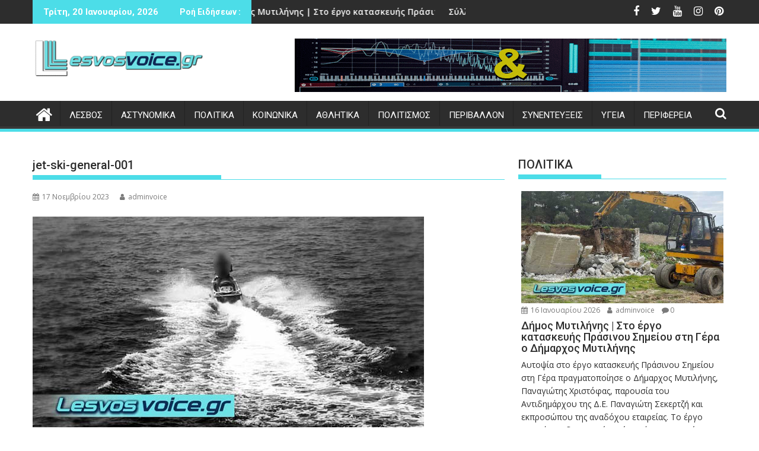

--- FILE ---
content_type: text/html; charset=UTF-8
request_url: https://lesvosvoice.gr/2023/11/17/efere-me-jet-ski-2-atoma-apo-tin-tourkia/jet-ski-general-001/
body_size: 33301
content:
<!DOCTYPE html><html dir="ltr" lang="el" prefix="og: https://ogp.me/ns#">
			<head>

				<meta charset="UTF-8">
		<meta name="viewport" content="width=device-width, initial-scale=1">
		<link rel="profile" href="https://gmpg.org/xfn/11">
		<link rel="pingback" href="https://lesvosvoice.gr/xmlrpc.php">
		<title>jet-ski-general-001 | LesvosVoice.gr</title>
	<style>img:is([sizes="auto" i], [sizes^="auto," i]) { contain-intrinsic-size: 3000px 1500px }</style>
	
		<!-- All in One SEO 4.9.3 - aioseo.com -->
	<meta name="robots" content="max-image-preview:large" />
	<meta name="author" content="adminvoice"/>
	<link rel="canonical" href="https://lesvosvoice.gr/2023/11/17/efere-me-jet-ski-2-atoma-apo-tin-tourkia/jet-ski-general-001/" />
	<meta name="generator" content="All in One SEO (AIOSEO) 4.9.3" />
		<meta property="og:locale" content="el_GR" />
		<meta property="og:site_name" content="LesvosVoice.gr | Ειδήσεις από την Λέσβο | Ελλάδα" />
		<meta property="og:type" content="article" />
		<meta property="og:title" content="jet-ski-general-001 | LesvosVoice.gr" />
		<meta property="og:url" content="https://lesvosvoice.gr/2023/11/17/efere-me-jet-ski-2-atoma-apo-tin-tourkia/jet-ski-general-001/" />
		<meta property="og:image" content="https://lesvosvoice.gr/wp-content/uploads/2022/07/cropped-new-logo-lesvosvoice-05-2.png" />
		<meta property="og:image:secure_url" content="https://lesvosvoice.gr/wp-content/uploads/2022/07/cropped-new-logo-lesvosvoice-05-2.png" />
		<meta property="article:published_time" content="2023-11-17T19:15:45+00:00" />
		<meta property="article:modified_time" content="2023-11-17T19:15:45+00:00" />
		<meta property="article:publisher" content="https://www.facebook.com/lesvosvoice.gr" />
		<meta name="twitter:card" content="summary" />
		<meta name="twitter:site" content="@lesvosvoice" />
		<meta name="twitter:title" content="jet-ski-general-001 | LesvosVoice.gr" />
		<meta name="twitter:creator" content="@lesvosvoice" />
		<meta name="twitter:image" content="https://lesvosvoice.gr/wp-content/uploads/2022/07/cropped-new-logo-lesvosvoice-05-2.png" />
		<script type="application/ld+json" class="aioseo-schema">
			{"@context":"https:\/\/schema.org","@graph":[{"@type":"BreadcrumbList","@id":"https:\/\/lesvosvoice.gr\/2023\/11\/17\/efere-me-jet-ski-2-atoma-apo-tin-tourkia\/jet-ski-general-001\/#breadcrumblist","itemListElement":[{"@type":"ListItem","@id":"https:\/\/lesvosvoice.gr#listItem","position":1,"name":"Home","item":"https:\/\/lesvosvoice.gr","nextItem":{"@type":"ListItem","@id":"https:\/\/lesvosvoice.gr\/2023\/11\/17\/efere-me-jet-ski-2-atoma-apo-tin-tourkia\/jet-ski-general-001\/#listItem","name":"jet-ski-general-001"}},{"@type":"ListItem","@id":"https:\/\/lesvosvoice.gr\/2023\/11\/17\/efere-me-jet-ski-2-atoma-apo-tin-tourkia\/jet-ski-general-001\/#listItem","position":2,"name":"jet-ski-general-001","previousItem":{"@type":"ListItem","@id":"https:\/\/lesvosvoice.gr#listItem","name":"Home"}}]},{"@type":"ItemPage","@id":"https:\/\/lesvosvoice.gr\/2023\/11\/17\/efere-me-jet-ski-2-atoma-apo-tin-tourkia\/jet-ski-general-001\/#itempage","url":"https:\/\/lesvosvoice.gr\/2023\/11\/17\/efere-me-jet-ski-2-atoma-apo-tin-tourkia\/jet-ski-general-001\/","name":"jet-ski-general-001 | LesvosVoice.gr","inLanguage":"el","isPartOf":{"@id":"https:\/\/lesvosvoice.gr\/#website"},"breadcrumb":{"@id":"https:\/\/lesvosvoice.gr\/2023\/11\/17\/efere-me-jet-ski-2-atoma-apo-tin-tourkia\/jet-ski-general-001\/#breadcrumblist"},"author":{"@id":"https:\/\/lesvosvoice.gr\/author\/adminvoice\/#author"},"creator":{"@id":"https:\/\/lesvosvoice.gr\/author\/adminvoice\/#author"},"datePublished":"2023-11-17T21:15:45+02:00","dateModified":"2023-11-17T21:15:45+02:00"},{"@type":"Organization","@id":"https:\/\/lesvosvoice.gr\/#organization","name":"LesvosVoice","description":"\u0395\u03b9\u03b4\u03ae\u03c3\u03b5\u03b9\u03c2 \u03b1\u03c0\u03cc \u03c4\u03b7\u03bd \u039b\u03ad\u03c3\u03b2\u03bf | \u0395\u03bb\u03bb\u03ac\u03b4\u03b1","url":"https:\/\/lesvosvoice.gr\/","logo":{"@type":"ImageObject","url":"https:\/\/lesvosvoice.gr\/wp-content\/uploads\/2021\/04\/LESVOSVOICE-LOGO-300x300-1.jpg","@id":"https:\/\/lesvosvoice.gr\/2023\/11\/17\/efere-me-jet-ski-2-atoma-apo-tin-tourkia\/jet-ski-general-001\/#organizationLogo","width":300,"height":300,"caption":"Lesvosvoice.gr"},"image":{"@id":"https:\/\/lesvosvoice.gr\/2023\/11\/17\/efere-me-jet-ski-2-atoma-apo-tin-tourkia\/jet-ski-general-001\/#organizationLogo"},"sameAs":["https:\/\/www.facebook.com\/lesvosvoice.gr","https:\/\/twitter.com\/lesvosvoice","https:\/\/www.instagram.com\/lesvosvoice\/","https:\/\/gr.pinterest.com\/lesvosvoice\/_saved\/","https:\/\/www.youtube.com\/channel\/UCdidxP-gZWxxc_5qPZB2Tnw","https:\/\/www.linkedin.com\/in\/lesvos-voice-5836801b6\/"]},{"@type":"Person","@id":"https:\/\/lesvosvoice.gr\/author\/adminvoice\/#author","url":"https:\/\/lesvosvoice.gr\/author\/adminvoice\/","name":"adminvoice","image":{"@type":"ImageObject","@id":"https:\/\/lesvosvoice.gr\/2023\/11\/17\/efere-me-jet-ski-2-atoma-apo-tin-tourkia\/jet-ski-general-001\/#authorImage","url":"https:\/\/secure.gravatar.com\/avatar\/c603788d5f4e702230ddf506fbab235ee7ff73b5a68aed1b1bb6cc8da4b3386c?s=96&d=mm&r=g","width":96,"height":96,"caption":"adminvoice"}},{"@type":"WebSite","@id":"https:\/\/lesvosvoice.gr\/#website","url":"https:\/\/lesvosvoice.gr\/","name":"LesvosVoice.gr","description":"\u0395\u03b9\u03b4\u03ae\u03c3\u03b5\u03b9\u03c2 \u03b1\u03c0\u03cc \u03c4\u03b7\u03bd \u039b\u03ad\u03c3\u03b2\u03bf | \u0395\u03bb\u03bb\u03ac\u03b4\u03b1","inLanguage":"el","publisher":{"@id":"https:\/\/lesvosvoice.gr\/#organization"}}]}
		</script>
		<!-- All in One SEO -->

<link rel='dns-prefetch' href='//www.googletagmanager.com' />
<link rel='dns-prefetch' href='//fonts.googleapis.com' />
<link rel='dns-prefetch' href='//pagead2.googlesyndication.com' />
<link rel="alternate" type="application/rss+xml" title="Ροή RSS &raquo; LesvosVoice.gr" href="https://lesvosvoice.gr/feed/" />
<link rel="alternate" type="application/rss+xml" title="Ροή Σχολίων &raquo; LesvosVoice.gr" href="https://lesvosvoice.gr/comments/feed/" />
<link rel="alternate" type="application/rss+xml" title="Ροή Σχολίων LesvosVoice.gr &raquo; jet-ski-general-001" href="https://lesvosvoice.gr/2023/11/17/efere-me-jet-ski-2-atoma-apo-tin-tourkia/jet-ski-general-001/feed/" />
<script type="text/javascript">
/* <![CDATA[ */
window._wpemojiSettings = {"baseUrl":"https:\/\/s.w.org\/images\/core\/emoji\/16.0.1\/72x72\/","ext":".png","svgUrl":"https:\/\/s.w.org\/images\/core\/emoji\/16.0.1\/svg\/","svgExt":".svg","source":{"concatemoji":"https:\/\/lesvosvoice.gr\/wp-includes\/js\/wp-emoji-release.min.js?ver=6.8.3"}};
/*! This file is auto-generated */
!function(s,n){var o,i,e;function c(e){try{var t={supportTests:e,timestamp:(new Date).valueOf()};sessionStorage.setItem(o,JSON.stringify(t))}catch(e){}}function p(e,t,n){e.clearRect(0,0,e.canvas.width,e.canvas.height),e.fillText(t,0,0);var t=new Uint32Array(e.getImageData(0,0,e.canvas.width,e.canvas.height).data),a=(e.clearRect(0,0,e.canvas.width,e.canvas.height),e.fillText(n,0,0),new Uint32Array(e.getImageData(0,0,e.canvas.width,e.canvas.height).data));return t.every(function(e,t){return e===a[t]})}function u(e,t){e.clearRect(0,0,e.canvas.width,e.canvas.height),e.fillText(t,0,0);for(var n=e.getImageData(16,16,1,1),a=0;a<n.data.length;a++)if(0!==n.data[a])return!1;return!0}function f(e,t,n,a){switch(t){case"flag":return n(e,"\ud83c\udff3\ufe0f\u200d\u26a7\ufe0f","\ud83c\udff3\ufe0f\u200b\u26a7\ufe0f")?!1:!n(e,"\ud83c\udde8\ud83c\uddf6","\ud83c\udde8\u200b\ud83c\uddf6")&&!n(e,"\ud83c\udff4\udb40\udc67\udb40\udc62\udb40\udc65\udb40\udc6e\udb40\udc67\udb40\udc7f","\ud83c\udff4\u200b\udb40\udc67\u200b\udb40\udc62\u200b\udb40\udc65\u200b\udb40\udc6e\u200b\udb40\udc67\u200b\udb40\udc7f");case"emoji":return!a(e,"\ud83e\udedf")}return!1}function g(e,t,n,a){var r="undefined"!=typeof WorkerGlobalScope&&self instanceof WorkerGlobalScope?new OffscreenCanvas(300,150):s.createElement("canvas"),o=r.getContext("2d",{willReadFrequently:!0}),i=(o.textBaseline="top",o.font="600 32px Arial",{});return e.forEach(function(e){i[e]=t(o,e,n,a)}),i}function t(e){var t=s.createElement("script");t.src=e,t.defer=!0,s.head.appendChild(t)}"undefined"!=typeof Promise&&(o="wpEmojiSettingsSupports",i=["flag","emoji"],n.supports={everything:!0,everythingExceptFlag:!0},e=new Promise(function(e){s.addEventListener("DOMContentLoaded",e,{once:!0})}),new Promise(function(t){var n=function(){try{var e=JSON.parse(sessionStorage.getItem(o));if("object"==typeof e&&"number"==typeof e.timestamp&&(new Date).valueOf()<e.timestamp+604800&&"object"==typeof e.supportTests)return e.supportTests}catch(e){}return null}();if(!n){if("undefined"!=typeof Worker&&"undefined"!=typeof OffscreenCanvas&&"undefined"!=typeof URL&&URL.createObjectURL&&"undefined"!=typeof Blob)try{var e="postMessage("+g.toString()+"("+[JSON.stringify(i),f.toString(),p.toString(),u.toString()].join(",")+"));",a=new Blob([e],{type:"text/javascript"}),r=new Worker(URL.createObjectURL(a),{name:"wpTestEmojiSupports"});return void(r.onmessage=function(e){c(n=e.data),r.terminate(),t(n)})}catch(e){}c(n=g(i,f,p,u))}t(n)}).then(function(e){for(var t in e)n.supports[t]=e[t],n.supports.everything=n.supports.everything&&n.supports[t],"flag"!==t&&(n.supports.everythingExceptFlag=n.supports.everythingExceptFlag&&n.supports[t]);n.supports.everythingExceptFlag=n.supports.everythingExceptFlag&&!n.supports.flag,n.DOMReady=!1,n.readyCallback=function(){n.DOMReady=!0}}).then(function(){return e}).then(function(){var e;n.supports.everything||(n.readyCallback(),(e=n.source||{}).concatemoji?t(e.concatemoji):e.wpemoji&&e.twemoji&&(t(e.twemoji),t(e.wpemoji)))}))}((window,document),window._wpemojiSettings);
/* ]]> */
</script>
<style id='wp-emoji-styles-inline-css' type='text/css'>

	img.wp-smiley, img.emoji {
		display: inline !important;
		border: none !important;
		box-shadow: none !important;
		height: 1em !important;
		width: 1em !important;
		margin: 0 0.07em !important;
		vertical-align: -0.1em !important;
		background: none !important;
		padding: 0 !important;
	}
</style>
<link rel='stylesheet' id='wp-block-library-css' href='https://lesvosvoice.gr/wp-includes/css/dist/block-library/style.min.css?ver=6.8.3' type='text/css' media='all' />
<style id='wp-block-library-theme-inline-css' type='text/css'>
.wp-block-audio :where(figcaption){color:#555;font-size:13px;text-align:center}.is-dark-theme .wp-block-audio :where(figcaption){color:#ffffffa6}.wp-block-audio{margin:0 0 1em}.wp-block-code{border:1px solid #ccc;border-radius:4px;font-family:Menlo,Consolas,monaco,monospace;padding:.8em 1em}.wp-block-embed :where(figcaption){color:#555;font-size:13px;text-align:center}.is-dark-theme .wp-block-embed :where(figcaption){color:#ffffffa6}.wp-block-embed{margin:0 0 1em}.blocks-gallery-caption{color:#555;font-size:13px;text-align:center}.is-dark-theme .blocks-gallery-caption{color:#ffffffa6}:root :where(.wp-block-image figcaption){color:#555;font-size:13px;text-align:center}.is-dark-theme :root :where(.wp-block-image figcaption){color:#ffffffa6}.wp-block-image{margin:0 0 1em}.wp-block-pullquote{border-bottom:4px solid;border-top:4px solid;color:currentColor;margin-bottom:1.75em}.wp-block-pullquote cite,.wp-block-pullquote footer,.wp-block-pullquote__citation{color:currentColor;font-size:.8125em;font-style:normal;text-transform:uppercase}.wp-block-quote{border-left:.25em solid;margin:0 0 1.75em;padding-left:1em}.wp-block-quote cite,.wp-block-quote footer{color:currentColor;font-size:.8125em;font-style:normal;position:relative}.wp-block-quote:where(.has-text-align-right){border-left:none;border-right:.25em solid;padding-left:0;padding-right:1em}.wp-block-quote:where(.has-text-align-center){border:none;padding-left:0}.wp-block-quote.is-large,.wp-block-quote.is-style-large,.wp-block-quote:where(.is-style-plain){border:none}.wp-block-search .wp-block-search__label{font-weight:700}.wp-block-search__button{border:1px solid #ccc;padding:.375em .625em}:where(.wp-block-group.has-background){padding:1.25em 2.375em}.wp-block-separator.has-css-opacity{opacity:.4}.wp-block-separator{border:none;border-bottom:2px solid;margin-left:auto;margin-right:auto}.wp-block-separator.has-alpha-channel-opacity{opacity:1}.wp-block-separator:not(.is-style-wide):not(.is-style-dots){width:100px}.wp-block-separator.has-background:not(.is-style-dots){border-bottom:none;height:1px}.wp-block-separator.has-background:not(.is-style-wide):not(.is-style-dots){height:2px}.wp-block-table{margin:0 0 1em}.wp-block-table td,.wp-block-table th{word-break:normal}.wp-block-table :where(figcaption){color:#555;font-size:13px;text-align:center}.is-dark-theme .wp-block-table :where(figcaption){color:#ffffffa6}.wp-block-video :where(figcaption){color:#555;font-size:13px;text-align:center}.is-dark-theme .wp-block-video :where(figcaption){color:#ffffffa6}.wp-block-video{margin:0 0 1em}:root :where(.wp-block-template-part.has-background){margin-bottom:0;margin-top:0;padding:1.25em 2.375em}
</style>
<style id='classic-theme-styles-inline-css' type='text/css'>
/*! This file is auto-generated */
.wp-block-button__link{color:#fff;background-color:#32373c;border-radius:9999px;box-shadow:none;text-decoration:none;padding:calc(.667em + 2px) calc(1.333em + 2px);font-size:1.125em}.wp-block-file__button{background:#32373c;color:#fff;text-decoration:none}
</style>
<link rel='stylesheet' id='banner-list-block-css' href='https://lesvosvoice.gr/wp-content/plugins/custom-banners/blocks/banner-list/style.css?ver=1613555792' type='text/css' media='all' />
<link rel='stylesheet' id='rotating-banner-block-css' href='https://lesvosvoice.gr/wp-content/plugins/custom-banners/blocks/rotating-banner/style.css?ver=1613555792' type='text/css' media='all' />
<link rel='stylesheet' id='single-banner-block-css' href='https://lesvosvoice.gr/wp-content/plugins/custom-banners/blocks/single-banner/style.css?ver=1613555792' type='text/css' media='all' />
<link rel='stylesheet' id='aioseo/css/src/vue/standalone/blocks/table-of-contents/global.scss-css' href='https://lesvosvoice.gr/wp-content/plugins/all-in-one-seo-pack/dist/Lite/assets/css/table-of-contents/global.e90f6d47.css?ver=4.9.3' type='text/css' media='all' />
<link rel='stylesheet' id='magnific-popup-css' href='https://lesvosvoice.gr/wp-content/plugins/gutentor/assets/library/magnific-popup/magnific-popup.min.css?ver=1.8.0' type='text/css' media='all' />
<link rel='stylesheet' id='slick-css' href='https://lesvosvoice.gr/wp-content/plugins/gutentor/assets/library/slick/slick.min.css?ver=1.8.1' type='text/css' media='all' />
<link rel='stylesheet' id='fontawesome-css' href='https://lesvosvoice.gr/wp-content/plugins/gutentor/assets/library/fontawesome/css/all.min.css?ver=5.12.0' type='text/css' media='all' />
<link rel='stylesheet' id='wpness-grid-css' href='https://lesvosvoice.gr/wp-content/plugins/gutentor/assets/library/wpness-grid/wpness-grid.css?ver=1.0.0' type='text/css' media='all' />
<link rel='stylesheet' id='animate-css' href='https://lesvosvoice.gr/wp-content/plugins/gutentor/assets/library/animatecss/animate.min.css?ver=3.7.2' type='text/css' media='all' />
<link rel='stylesheet' id='wp-components-css' href='https://lesvosvoice.gr/wp-includes/css/dist/components/style.min.css?ver=6.8.3' type='text/css' media='all' />
<link rel='stylesheet' id='wp-preferences-css' href='https://lesvosvoice.gr/wp-includes/css/dist/preferences/style.min.css?ver=6.8.3' type='text/css' media='all' />
<link rel='stylesheet' id='wp-block-editor-css' href='https://lesvosvoice.gr/wp-includes/css/dist/block-editor/style.min.css?ver=6.8.3' type='text/css' media='all' />
<link rel='stylesheet' id='wp-reusable-blocks-css' href='https://lesvosvoice.gr/wp-includes/css/dist/reusable-blocks/style.min.css?ver=6.8.3' type='text/css' media='all' />
<link rel='stylesheet' id='wp-patterns-css' href='https://lesvosvoice.gr/wp-includes/css/dist/patterns/style.min.css?ver=6.8.3' type='text/css' media='all' />
<link rel='stylesheet' id='wp-editor-css' href='https://lesvosvoice.gr/wp-includes/css/dist/editor/style.min.css?ver=6.8.3' type='text/css' media='all' />
<link rel='stylesheet' id='gutentor-css' href='https://lesvosvoice.gr/wp-content/plugins/gutentor/dist/blocks.style.build.css?ver=3.5.4' type='text/css' media='all' />
<style id='global-styles-inline-css' type='text/css'>
:root{--wp--preset--aspect-ratio--square: 1;--wp--preset--aspect-ratio--4-3: 4/3;--wp--preset--aspect-ratio--3-4: 3/4;--wp--preset--aspect-ratio--3-2: 3/2;--wp--preset--aspect-ratio--2-3: 2/3;--wp--preset--aspect-ratio--16-9: 16/9;--wp--preset--aspect-ratio--9-16: 9/16;--wp--preset--color--black: #000000;--wp--preset--color--cyan-bluish-gray: #abb8c3;--wp--preset--color--white: #ffffff;--wp--preset--color--pale-pink: #f78da7;--wp--preset--color--vivid-red: #cf2e2e;--wp--preset--color--luminous-vivid-orange: #ff6900;--wp--preset--color--luminous-vivid-amber: #fcb900;--wp--preset--color--light-green-cyan: #7bdcb5;--wp--preset--color--vivid-green-cyan: #00d084;--wp--preset--color--pale-cyan-blue: #8ed1fc;--wp--preset--color--vivid-cyan-blue: #0693e3;--wp--preset--color--vivid-purple: #9b51e0;--wp--preset--gradient--vivid-cyan-blue-to-vivid-purple: linear-gradient(135deg,rgba(6,147,227,1) 0%,rgb(155,81,224) 100%);--wp--preset--gradient--light-green-cyan-to-vivid-green-cyan: linear-gradient(135deg,rgb(122,220,180) 0%,rgb(0,208,130) 100%);--wp--preset--gradient--luminous-vivid-amber-to-luminous-vivid-orange: linear-gradient(135deg,rgba(252,185,0,1) 0%,rgba(255,105,0,1) 100%);--wp--preset--gradient--luminous-vivid-orange-to-vivid-red: linear-gradient(135deg,rgba(255,105,0,1) 0%,rgb(207,46,46) 100%);--wp--preset--gradient--very-light-gray-to-cyan-bluish-gray: linear-gradient(135deg,rgb(238,238,238) 0%,rgb(169,184,195) 100%);--wp--preset--gradient--cool-to-warm-spectrum: linear-gradient(135deg,rgb(74,234,220) 0%,rgb(151,120,209) 20%,rgb(207,42,186) 40%,rgb(238,44,130) 60%,rgb(251,105,98) 80%,rgb(254,248,76) 100%);--wp--preset--gradient--blush-light-purple: linear-gradient(135deg,rgb(255,206,236) 0%,rgb(152,150,240) 100%);--wp--preset--gradient--blush-bordeaux: linear-gradient(135deg,rgb(254,205,165) 0%,rgb(254,45,45) 50%,rgb(107,0,62) 100%);--wp--preset--gradient--luminous-dusk: linear-gradient(135deg,rgb(255,203,112) 0%,rgb(199,81,192) 50%,rgb(65,88,208) 100%);--wp--preset--gradient--pale-ocean: linear-gradient(135deg,rgb(255,245,203) 0%,rgb(182,227,212) 50%,rgb(51,167,181) 100%);--wp--preset--gradient--electric-grass: linear-gradient(135deg,rgb(202,248,128) 0%,rgb(113,206,126) 100%);--wp--preset--gradient--midnight: linear-gradient(135deg,rgb(2,3,129) 0%,rgb(40,116,252) 100%);--wp--preset--font-size--small: 13px;--wp--preset--font-size--medium: 20px;--wp--preset--font-size--large: 36px;--wp--preset--font-size--x-large: 42px;--wp--preset--spacing--20: 0.44rem;--wp--preset--spacing--30: 0.67rem;--wp--preset--spacing--40: 1rem;--wp--preset--spacing--50: 1.5rem;--wp--preset--spacing--60: 2.25rem;--wp--preset--spacing--70: 3.38rem;--wp--preset--spacing--80: 5.06rem;--wp--preset--shadow--natural: 6px 6px 9px rgba(0, 0, 0, 0.2);--wp--preset--shadow--deep: 12px 12px 50px rgba(0, 0, 0, 0.4);--wp--preset--shadow--sharp: 6px 6px 0px rgba(0, 0, 0, 0.2);--wp--preset--shadow--outlined: 6px 6px 0px -3px rgba(255, 255, 255, 1), 6px 6px rgba(0, 0, 0, 1);--wp--preset--shadow--crisp: 6px 6px 0px rgba(0, 0, 0, 1);}:where(.is-layout-flex){gap: 0.5em;}:where(.is-layout-grid){gap: 0.5em;}body .is-layout-flex{display: flex;}.is-layout-flex{flex-wrap: wrap;align-items: center;}.is-layout-flex > :is(*, div){margin: 0;}body .is-layout-grid{display: grid;}.is-layout-grid > :is(*, div){margin: 0;}:where(.wp-block-columns.is-layout-flex){gap: 2em;}:where(.wp-block-columns.is-layout-grid){gap: 2em;}:where(.wp-block-post-template.is-layout-flex){gap: 1.25em;}:where(.wp-block-post-template.is-layout-grid){gap: 1.25em;}.has-black-color{color: var(--wp--preset--color--black) !important;}.has-cyan-bluish-gray-color{color: var(--wp--preset--color--cyan-bluish-gray) !important;}.has-white-color{color: var(--wp--preset--color--white) !important;}.has-pale-pink-color{color: var(--wp--preset--color--pale-pink) !important;}.has-vivid-red-color{color: var(--wp--preset--color--vivid-red) !important;}.has-luminous-vivid-orange-color{color: var(--wp--preset--color--luminous-vivid-orange) !important;}.has-luminous-vivid-amber-color{color: var(--wp--preset--color--luminous-vivid-amber) !important;}.has-light-green-cyan-color{color: var(--wp--preset--color--light-green-cyan) !important;}.has-vivid-green-cyan-color{color: var(--wp--preset--color--vivid-green-cyan) !important;}.has-pale-cyan-blue-color{color: var(--wp--preset--color--pale-cyan-blue) !important;}.has-vivid-cyan-blue-color{color: var(--wp--preset--color--vivid-cyan-blue) !important;}.has-vivid-purple-color{color: var(--wp--preset--color--vivid-purple) !important;}.has-black-background-color{background-color: var(--wp--preset--color--black) !important;}.has-cyan-bluish-gray-background-color{background-color: var(--wp--preset--color--cyan-bluish-gray) !important;}.has-white-background-color{background-color: var(--wp--preset--color--white) !important;}.has-pale-pink-background-color{background-color: var(--wp--preset--color--pale-pink) !important;}.has-vivid-red-background-color{background-color: var(--wp--preset--color--vivid-red) !important;}.has-luminous-vivid-orange-background-color{background-color: var(--wp--preset--color--luminous-vivid-orange) !important;}.has-luminous-vivid-amber-background-color{background-color: var(--wp--preset--color--luminous-vivid-amber) !important;}.has-light-green-cyan-background-color{background-color: var(--wp--preset--color--light-green-cyan) !important;}.has-vivid-green-cyan-background-color{background-color: var(--wp--preset--color--vivid-green-cyan) !important;}.has-pale-cyan-blue-background-color{background-color: var(--wp--preset--color--pale-cyan-blue) !important;}.has-vivid-cyan-blue-background-color{background-color: var(--wp--preset--color--vivid-cyan-blue) !important;}.has-vivid-purple-background-color{background-color: var(--wp--preset--color--vivid-purple) !important;}.has-black-border-color{border-color: var(--wp--preset--color--black) !important;}.has-cyan-bluish-gray-border-color{border-color: var(--wp--preset--color--cyan-bluish-gray) !important;}.has-white-border-color{border-color: var(--wp--preset--color--white) !important;}.has-pale-pink-border-color{border-color: var(--wp--preset--color--pale-pink) !important;}.has-vivid-red-border-color{border-color: var(--wp--preset--color--vivid-red) !important;}.has-luminous-vivid-orange-border-color{border-color: var(--wp--preset--color--luminous-vivid-orange) !important;}.has-luminous-vivid-amber-border-color{border-color: var(--wp--preset--color--luminous-vivid-amber) !important;}.has-light-green-cyan-border-color{border-color: var(--wp--preset--color--light-green-cyan) !important;}.has-vivid-green-cyan-border-color{border-color: var(--wp--preset--color--vivid-green-cyan) !important;}.has-pale-cyan-blue-border-color{border-color: var(--wp--preset--color--pale-cyan-blue) !important;}.has-vivid-cyan-blue-border-color{border-color: var(--wp--preset--color--vivid-cyan-blue) !important;}.has-vivid-purple-border-color{border-color: var(--wp--preset--color--vivid-purple) !important;}.has-vivid-cyan-blue-to-vivid-purple-gradient-background{background: var(--wp--preset--gradient--vivid-cyan-blue-to-vivid-purple) !important;}.has-light-green-cyan-to-vivid-green-cyan-gradient-background{background: var(--wp--preset--gradient--light-green-cyan-to-vivid-green-cyan) !important;}.has-luminous-vivid-amber-to-luminous-vivid-orange-gradient-background{background: var(--wp--preset--gradient--luminous-vivid-amber-to-luminous-vivid-orange) !important;}.has-luminous-vivid-orange-to-vivid-red-gradient-background{background: var(--wp--preset--gradient--luminous-vivid-orange-to-vivid-red) !important;}.has-very-light-gray-to-cyan-bluish-gray-gradient-background{background: var(--wp--preset--gradient--very-light-gray-to-cyan-bluish-gray) !important;}.has-cool-to-warm-spectrum-gradient-background{background: var(--wp--preset--gradient--cool-to-warm-spectrum) !important;}.has-blush-light-purple-gradient-background{background: var(--wp--preset--gradient--blush-light-purple) !important;}.has-blush-bordeaux-gradient-background{background: var(--wp--preset--gradient--blush-bordeaux) !important;}.has-luminous-dusk-gradient-background{background: var(--wp--preset--gradient--luminous-dusk) !important;}.has-pale-ocean-gradient-background{background: var(--wp--preset--gradient--pale-ocean) !important;}.has-electric-grass-gradient-background{background: var(--wp--preset--gradient--electric-grass) !important;}.has-midnight-gradient-background{background: var(--wp--preset--gradient--midnight) !important;}.has-small-font-size{font-size: var(--wp--preset--font-size--small) !important;}.has-medium-font-size{font-size: var(--wp--preset--font-size--medium) !important;}.has-large-font-size{font-size: var(--wp--preset--font-size--large) !important;}.has-x-large-font-size{font-size: var(--wp--preset--font-size--x-large) !important;}
:where(.wp-block-post-template.is-layout-flex){gap: 1.25em;}:where(.wp-block-post-template.is-layout-grid){gap: 1.25em;}
:where(.wp-block-columns.is-layout-flex){gap: 2em;}:where(.wp-block-columns.is-layout-grid){gap: 2em;}
:root :where(.wp-block-pullquote){font-size: 1.5em;line-height: 1.6;}
</style>
<link rel='stylesheet' id='wp-banners-css-css' href='https://lesvosvoice.gr/wp-content/plugins/custom-banners/assets/css/wp-banners.css?ver=6.8.3' type='text/css' media='all' />
<link rel='stylesheet' id='gn-frontend-gnfollow-style-css' href='https://lesvosvoice.gr/wp-content/plugins/gn-publisher/assets/css/gn-frontend-gnfollow.min.css?ver=1.5.26' type='text/css' media='all' />
<link rel='stylesheet' id='wpsw_social-icons-css' href='https://lesvosvoice.gr/wp-content/plugins/wp-social-widget/assets/css/social-icons.css?ver=2.3.1' type='text/css' media='all' />
<link rel='stylesheet' id='wpsw_social-css-css' href='https://lesvosvoice.gr/wp-content/plugins/wp-social-widget/assets/css/social-style.css?ver=2.3.1' type='text/css' media='all' />
<link rel='stylesheet' id='jquery-bxslider-css' href='https://lesvosvoice.gr/wp-content/themes/supermag/assets/library/bxslider/css/jquery.bxslider.min.css?ver=4.2.5' type='text/css' media='all' />
<link rel='stylesheet' id='supermag-googleapis-css' href='//fonts.googleapis.com/css?family=Open+Sans%3A600%2C400%7CRoboto%3A300italic%2C400%2C500%2C700&#038;ver=1.0.1' type='text/css' media='all' />
<link rel='stylesheet' id='font-awesome-css' href='https://lesvosvoice.gr/wp-content/themes/supermag/assets/library/Font-Awesome/css/font-awesome.min.css?ver=4.7.0' type='text/css' media='all' />
<link rel='stylesheet' id='supermag-style-css' href='https://lesvosvoice.gr/wp-content/themes/supermag/style.css?ver=1.4.9' type='text/css' media='all' />
<style id='supermag-style-inline-css' type='text/css'>

            mark,
            .comment-form .form-submit input,
            .read-more,
            .bn-title,
            .home-icon.front_page_on,
            .header-wrapper .menu li:hover > a,
            .header-wrapper .menu > li.current-menu-item a,
            .header-wrapper .menu > li.current-menu-parent a,
            .header-wrapper .menu > li.current_page_parent a,
            .header-wrapper .menu > li.current_page_ancestor a,
            .header-wrapper .menu > li.current-menu-item > a:before,
            .header-wrapper .menu > li.current-menu-parent > a:before,
            .header-wrapper .menu > li.current_page_parent > a:before,
            .header-wrapper .menu > li.current_page_ancestor > a:before,
            .header-wrapper .main-navigation ul ul.sub-menu li:hover > a,
            .header-wrapper .main-navigation ul ul.children li:hover > a,
            .slider-section .cat-links a,
            .featured-desc .below-entry-meta .cat-links a,
            #calendar_wrap #wp-calendar #today,
            #calendar_wrap #wp-calendar #today a,
            .wpcf7-form input.wpcf7-submit:hover,
            .breadcrumb{
                background: #4cdde8;
            }
        
            a:hover,
            .screen-reader-text:focus,
            .bn-content a:hover,
            .socials a:hover,
            .site-title a,
            .search-block input#menu-search,
            .widget_search input#s,
            .search-block #searchsubmit,
            .widget_search #searchsubmit,
            .footer-sidebar .featured-desc .above-entry-meta a:hover,
            .slider-section .slide-title:hover,
            .besides-slider .post-title a:hover,
            .slider-feature-wrap a:hover,
            .slider-section .bx-controls-direction a,
            .besides-slider .beside-post:hover .beside-caption,
            .besides-slider .beside-post:hover .beside-caption a:hover,
            .featured-desc .above-entry-meta span:hover,
            .posted-on a:hover,
            .cat-links a:hover,
            .comments-link a:hover,
            .edit-link a:hover,
            .tags-links a:hover,
            .byline a:hover,
            .nav-links a:hover,
            #supermag-breadcrumbs a:hover,
            .wpcf7-form input.wpcf7-submit,
             .woocommerce nav.woocommerce-pagination ul li a:focus, 
             .woocommerce nav.woocommerce-pagination ul li a:hover, 
             .woocommerce nav.woocommerce-pagination ul li span.current{
                color: #4cdde8;
            }
            .search-block input#menu-search,
            .widget_search input#s,
            .tagcloud a{
                border: 1px solid #4cdde8;
            }
            .footer-wrapper .border,
            .nav-links .nav-previous a:hover,
            .nav-links .nav-next a:hover{
                border-top: 1px solid #4cdde8;
            }
             .besides-slider .beside-post{
                border-bottom: 3px solid #4cdde8;
            }
            .widget-title,
            .footer-wrapper,
            .page-header .page-title,
            .single .entry-header .entry-title,
            .page .entry-header .entry-title{
                border-bottom: 1px solid #4cdde8;
            }
            .widget-title:before,
            .page-header .page-title:before,
            .single .entry-header .entry-title:before,
            .page .entry-header .entry-title:before {
                border-bottom: 7px solid #4cdde8;
            }
           .wpcf7-form input.wpcf7-submit,
            article.post.sticky{
                border: 2px solid #4cdde8;
            }
           .breadcrumb::after {
                border-left: 5px solid #4cdde8;
            }
           .rtl .breadcrumb::after {
                border-right: 5px solid #4cdde8;
                border-left:medium none;
            }
           .header-wrapper #site-navigation{
                border-bottom: 5px solid #4cdde8;
            }
           @media screen and (max-width:992px){
                .slicknav_btn.slicknav_open{
                    border: 1px solid #4cdde8;
                }
                 .header-wrapper .main-navigation ul ul.sub-menu li:hover > a,
                 .header-wrapper .main-navigation ul ul.children li:hover > a
                 {
                         background: #2d2d2d;
                 }
                .slicknav_btn.slicknav_open:before{
                    background: #4cdde8;
                    box-shadow: 0 6px 0 0 #4cdde8, 0 12px 0 0 #4cdde8;
                }
                .slicknav_nav li:hover > a,
                .slicknav_nav li.current-menu-ancestor a,
                .slicknav_nav li.current-menu-item  > a,
                .slicknav_nav li.current_page_item a,
                .slicknav_nav li.current_page_item .slicknav_item span,
                .slicknav_nav li .slicknav_item:hover a{
                    color: #4cdde8;
                }
            }
                    .cat-links .at-cat-item-1{
                    background: #4cdde8!important;
                    color : #fff!important;
                    }
                    
                    .at-cat-color-wrap-1 .widget-title::before,
                    body.category-1 .page-header .page-title::before
                    {
                     border-bottom: 7px solid #4cdde8;
                    }
                    
                    .at-cat-color-wrap-1 .widget-title,
                     body.category-1 .page-header .page-title
                    {
                     border-bottom: 1px solid #4cdde8;
                    }
                    .cat-links .at-cat-item-1:hover{
                    background: #2d2d2d!important;
                    color : #fff!important;
                    }
                    
                    .cat-links .at-cat-item-6{
                    background: #4cdde8!important;
                    color : #fff!important;
                    }
                    
                    .at-cat-color-wrap-6 .widget-title::before,
                    body.category-6 .page-header .page-title::before
                    {
                     border-bottom: 7px solid #4cdde8;
                    }
                    
                    .at-cat-color-wrap-6 .widget-title,
                     body.category-6 .page-header .page-title
                    {
                     border-bottom: 1px solid #4cdde8;
                    }
                    .cat-links .at-cat-item-6:hover{
                    background: #2d2d2d!important;
                    color : #fff!important;
                    }
                    
                    .cat-links .at-cat-item-7{
                    background: #4cdde8!important;
                    color : #fff!important;
                    }
                    
                    .at-cat-color-wrap-7 .widget-title::before,
                    body.category-7 .page-header .page-title::before
                    {
                     border-bottom: 7px solid #4cdde8;
                    }
                    
                    .at-cat-color-wrap-7 .widget-title,
                     body.category-7 .page-header .page-title
                    {
                     border-bottom: 1px solid #4cdde8;
                    }
                    .cat-links .at-cat-item-7:hover{
                    background: #2d2d2d!important;
                    color : #fff!important;
                    }
                    
                    .cat-links .at-cat-item-8{
                    background: #4cdde8!important;
                    color : #fff!important;
                    }
                    
                    .at-cat-color-wrap-8 .widget-title::before,
                    body.category-8 .page-header .page-title::before
                    {
                     border-bottom: 7px solid #4cdde8;
                    }
                    
                    .at-cat-color-wrap-8 .widget-title,
                     body.category-8 .page-header .page-title
                    {
                     border-bottom: 1px solid #4cdde8;
                    }
                    .cat-links .at-cat-item-8:hover{
                    background: #2d2d2d!important;
                    color : #fff!important;
                    }
                    
                    .cat-links .at-cat-item-9{
                    background: #4cdde8!important;
                    color : #fff!important;
                    }
                    
                    .at-cat-color-wrap-9 .widget-title::before,
                    body.category-9 .page-header .page-title::before
                    {
                     border-bottom: 7px solid #4cdde8;
                    }
                    
                    .at-cat-color-wrap-9 .widget-title,
                     body.category-9 .page-header .page-title
                    {
                     border-bottom: 1px solid #4cdde8;
                    }
                    .cat-links .at-cat-item-9:hover{
                    background: #2d2d2d!important;
                    color : #fff!important;
                    }
                    
                    .cat-links .at-cat-item-11{
                    background: #4cdde8!important;
                    color : #fff!important;
                    }
                    
                    .at-cat-color-wrap-11 .widget-title::before,
                    body.category-11 .page-header .page-title::before
                    {
                     border-bottom: 7px solid #4cdde8;
                    }
                    
                    .at-cat-color-wrap-11 .widget-title,
                     body.category-11 .page-header .page-title
                    {
                     border-bottom: 1px solid #4cdde8;
                    }
                    .cat-links .at-cat-item-11:hover{
                    background: #2d2d2d!important;
                    color : #fff!important;
                    }
                    
                    .cat-links .at-cat-item-12{
                    background: #4cdde8!important;
                    color : #fff!important;
                    }
                    
                    .at-cat-color-wrap-12 .widget-title::before,
                    body.category-12 .page-header .page-title::before
                    {
                     border-bottom: 7px solid #4cdde8;
                    }
                    
                    .at-cat-color-wrap-12 .widget-title,
                     body.category-12 .page-header .page-title
                    {
                     border-bottom: 1px solid #4cdde8;
                    }
                    .cat-links .at-cat-item-12:hover{
                    background: #2d2d2d!important;
                    color : #fff!important;
                    }
                    
                    .cat-links .at-cat-item-13{
                    background: #4cdde8!important;
                    color : #fff!important;
                    }
                    
                    .at-cat-color-wrap-13 .widget-title::before,
                    body.category-13 .page-header .page-title::before
                    {
                     border-bottom: 7px solid #4cdde8;
                    }
                    
                    .at-cat-color-wrap-13 .widget-title,
                     body.category-13 .page-header .page-title
                    {
                     border-bottom: 1px solid #4cdde8;
                    }
                    .cat-links .at-cat-item-13:hover{
                    background: #2d2d2d!important;
                    color : #fff!important;
                    }
                    
                    .cat-links .at-cat-item-18{
                    background: #4cdde8!important;
                    color : #fff!important;
                    }
                    
                    .at-cat-color-wrap-18 .widget-title::before,
                    body.category-18 .page-header .page-title::before
                    {
                     border-bottom: 7px solid #4cdde8;
                    }
                    
                    .at-cat-color-wrap-18 .widget-title,
                     body.category-18 .page-header .page-title
                    {
                     border-bottom: 1px solid #4cdde8;
                    }
                    .cat-links .at-cat-item-18:hover{
                    background: #2d2d2d!important;
                    color : #fff!important;
                    }
                    
                    .cat-links .at-cat-item-19{
                    background: #4cdde8!important;
                    color : #fff!important;
                    }
                    
                    .at-cat-color-wrap-19 .widget-title::before,
                    body.category-19 .page-header .page-title::before
                    {
                     border-bottom: 7px solid #4cdde8;
                    }
                    
                    .at-cat-color-wrap-19 .widget-title,
                     body.category-19 .page-header .page-title
                    {
                     border-bottom: 1px solid #4cdde8;
                    }
                    .cat-links .at-cat-item-19:hover{
                    background: #2d2d2d!important;
                    color : #fff!important;
                    }
                    
                    .cat-links .at-cat-item-20{
                    background: #4cdde8!important;
                    color : #fff!important;
                    }
                    
                    .at-cat-color-wrap-20 .widget-title::before,
                    body.category-20 .page-header .page-title::before
                    {
                     border-bottom: 7px solid #4cdde8;
                    }
                    
                    .at-cat-color-wrap-20 .widget-title,
                     body.category-20 .page-header .page-title
                    {
                     border-bottom: 1px solid #4cdde8;
                    }
                    .cat-links .at-cat-item-20:hover{
                    background: #2d2d2d!important;
                    color : #fff!important;
                    }
                    
                    .cat-links .at-cat-item-21{
                    background: #4cdde8!important;
                    color : #fff!important;
                    }
                    
                    .at-cat-color-wrap-21 .widget-title::before,
                    body.category-21 .page-header .page-title::before
                    {
                     border-bottom: 7px solid #4cdde8;
                    }
                    
                    .at-cat-color-wrap-21 .widget-title,
                     body.category-21 .page-header .page-title
                    {
                     border-bottom: 1px solid #4cdde8;
                    }
                    .cat-links .at-cat-item-21:hover{
                    background: #2d2d2d!important;
                    color : #fff!important;
                    }
                    
                    .cat-links .at-cat-item-23{
                    background: #4cdde8!important;
                    color : #fff!important;
                    }
                    
                    .at-cat-color-wrap-23 .widget-title::before,
                    body.category-23 .page-header .page-title::before
                    {
                     border-bottom: 7px solid #4cdde8;
                    }
                    
                    .at-cat-color-wrap-23 .widget-title,
                     body.category-23 .page-header .page-title
                    {
                     border-bottom: 1px solid #4cdde8;
                    }
                    .cat-links .at-cat-item-23:hover{
                    background: #2d2d2d!important;
                    color : #fff!important;
                    }
                    
                    .cat-links .at-cat-item-38{
                    background: #4cdde8!important;
                    color : #fff!important;
                    }
                    
                    .at-cat-color-wrap-38 .widget-title::before,
                    body.category-38 .page-header .page-title::before
                    {
                     border-bottom: 7px solid #4cdde8;
                    }
                    
                    .at-cat-color-wrap-38 .widget-title,
                     body.category-38 .page-header .page-title
                    {
                     border-bottom: 1px solid #4cdde8;
                    }
                    .cat-links .at-cat-item-38:hover{
                    background: #2d2d2d!important;
                    color : #fff!important;
                    }
                    
                    .cat-links .at-cat-item-67{
                    background: #4cdde8!important;
                    color : #fff!important;
                    }
                    
                    .at-cat-color-wrap-67 .widget-title::before,
                    body.category-67 .page-header .page-title::before
                    {
                     border-bottom: 7px solid #4cdde8;
                    }
                    
                    .at-cat-color-wrap-67 .widget-title,
                     body.category-67 .page-header .page-title
                    {
                     border-bottom: 1px solid #4cdde8;
                    }
                    .cat-links .at-cat-item-67:hover{
                    background: #2d2d2d!important;
                    color : #fff!important;
                    }
                    
                    .cat-links .at-cat-item-68{
                    background: #4cdde8!important;
                    color : #fff!important;
                    }
                    
                    .at-cat-color-wrap-68 .widget-title::before,
                    body.category-68 .page-header .page-title::before
                    {
                     border-bottom: 7px solid #4cdde8;
                    }
                    
                    .at-cat-color-wrap-68 .widget-title,
                     body.category-68 .page-header .page-title
                    {
                     border-bottom: 1px solid #4cdde8;
                    }
                    .cat-links .at-cat-item-68:hover{
                    background: #2d2d2d!important;
                    color : #fff!important;
                    }
                    
                    .cat-links .at-cat-item-69{
                    background: #4cdde8!important;
                    color : #fff!important;
                    }
                    
                    .at-cat-color-wrap-69 .widget-title::before,
                    body.category-69 .page-header .page-title::before
                    {
                     border-bottom: 7px solid #4cdde8;
                    }
                    
                    .at-cat-color-wrap-69 .widget-title,
                     body.category-69 .page-header .page-title
                    {
                     border-bottom: 1px solid #4cdde8;
                    }
                    .cat-links .at-cat-item-69:hover{
                    background: #2d2d2d!important;
                    color : #fff!important;
                    }
                    
                    .cat-links .at-cat-item-161{
                    background: #4cdde8!important;
                    color : #fff!important;
                    }
                    
                    .at-cat-color-wrap-161 .widget-title::before,
                    body.category-161 .page-header .page-title::before
                    {
                     border-bottom: 7px solid #4cdde8;
                    }
                    
                    .at-cat-color-wrap-161 .widget-title,
                     body.category-161 .page-header .page-title
                    {
                     border-bottom: 1px solid #4cdde8;
                    }
                    .cat-links .at-cat-item-161:hover{
                    background: #2d2d2d!important;
                    color : #fff!important;
                    }
                    
                    .cat-links .at-cat-item-162{
                    background: #4cdde8!important;
                    color : #fff!important;
                    }
                    
                    .at-cat-color-wrap-162 .widget-title::before,
                    body.category-162 .page-header .page-title::before
                    {
                     border-bottom: 7px solid #4cdde8;
                    }
                    
                    .at-cat-color-wrap-162 .widget-title,
                     body.category-162 .page-header .page-title
                    {
                     border-bottom: 1px solid #4cdde8;
                    }
                    .cat-links .at-cat-item-162:hover{
                    background: #2d2d2d!important;
                    color : #fff!important;
                    }
                    
                    .cat-links .at-cat-item-432{
                    background: #4cdde8!important;
                    color : #fff!important;
                    }
                    
                    .at-cat-color-wrap-432 .widget-title::before,
                    body.category-432 .page-header .page-title::before
                    {
                     border-bottom: 7px solid #4cdde8;
                    }
                    
                    .at-cat-color-wrap-432 .widget-title,
                     body.category-432 .page-header .page-title
                    {
                     border-bottom: 1px solid #4cdde8;
                    }
                    .cat-links .at-cat-item-432:hover{
                    background: #2d2d2d!important;
                    color : #fff!important;
                    }
                    
                    .cat-links .at-cat-item-2534{
                    background: #4cdde8!important;
                    color : #fff!important;
                    }
                    
                    .cat-links .at-cat-item-2534:hover{
                    background: #2d2d2d!important;
                    color : #fff!important;
                    }
                    
</style>
<link rel='stylesheet' id='supermag-block-front-styles-css' href='https://lesvosvoice.gr/wp-content/themes/supermag/acmethemes/gutenberg/gutenberg-front.css?ver=1.0' type='text/css' media='all' />
<link rel='stylesheet' id='pe-recent-posts-css' href='https://lesvosvoice.gr/wp-content/plugins/pe-recent-posts/css/pe-recent-posts.css?ver=6.8.3' type='text/css' media='all' />
<script type="text/javascript" src="https://lesvosvoice.gr/wp-includes/js/jquery/jquery.min.js?ver=3.7.1" id="jquery-core-js"></script>
<script type="text/javascript" src="https://lesvosvoice.gr/wp-includes/js/jquery/jquery-migrate.min.js?ver=3.4.1" id="jquery-migrate-js"></script>
<script type="text/javascript" src="https://lesvosvoice.gr/wp-content/plugins/pe-recent-posts/js/bootstrap.min.js?ver=3.3.0" id="bootstrap.min-js"></script>
<!--[if lt IE 9]>
<script type="text/javascript" src="https://lesvosvoice.gr/wp-content/themes/supermag/assets/library/html5shiv/html5shiv.min.js?ver=3.7.3" id="html5-js"></script>
<![endif]-->
<!--[if lt IE 9]>
<script type="text/javascript" src="https://lesvosvoice.gr/wp-content/themes/supermag/assets/library/respond/respond.min.js?ver=1.1.2" id="respond-js"></script>
<![endif]-->

<!-- Google tag (gtag.js) snippet added by Site Kit -->
<!-- Google Analytics snippet added by Site Kit -->
<!-- Google Ads snippet added by Site Kit -->
<script type="text/javascript" src="https://www.googletagmanager.com/gtag/js?id=GT-NC66CTV" id="google_gtagjs-js" async></script>
<script type="text/javascript" id="google_gtagjs-js-after">
/* <![CDATA[ */
window.dataLayer = window.dataLayer || [];function gtag(){dataLayer.push(arguments);}
gtag("set","linker",{"domains":["lesvosvoice.gr"]});
gtag("js", new Date());
gtag("set", "developer_id.dZTNiMT", true);
gtag("config", "GT-NC66CTV");
gtag("config", "AW-2035149165");
/* ]]> */
</script>
<link rel="https://api.w.org/" href="https://lesvosvoice.gr/wp-json/" /><link rel="alternate" title="JSON" type="application/json" href="https://lesvosvoice.gr/wp-json/wp/v2/media/54034" /><link rel="EditURI" type="application/rsd+xml" title="RSD" href="https://lesvosvoice.gr/xmlrpc.php?rsd" />
<meta name="generator" content="WordPress 6.8.3" />
<link rel='shortlink' href='https://lesvosvoice.gr/?p=54034' />
<link rel="alternate" title="oEmbed (JSON)" type="application/json+oembed" href="https://lesvosvoice.gr/wp-json/oembed/1.0/embed?url=https%3A%2F%2Flesvosvoice.gr%2F2023%2F11%2F17%2Fefere-me-jet-ski-2-atoma-apo-tin-tourkia%2Fjet-ski-general-001%2F" />
<link rel="alternate" title="oEmbed (XML)" type="text/xml+oembed" href="https://lesvosvoice.gr/wp-json/oembed/1.0/embed?url=https%3A%2F%2Flesvosvoice.gr%2F2023%2F11%2F17%2Fefere-me-jet-ski-2-atoma-apo-tin-tourkia%2Fjet-ski-general-001%2F&#038;format=xml" />

<!-- This site is using AdRotate v5.17.1 to display their advertisements - https://ajdg.solutions/ -->
<!-- AdRotate CSS -->
<style type="text/css" media="screen">
	.g { margin:0px; padding:0px; overflow:hidden; line-height:1; zoom:1; }
	.g img { height:auto; }
	.g-col { position:relative; float:left; }
	.g-col:first-child { margin-left: 0; }
	.g-col:last-child { margin-right: 0; }
	@media only screen and (max-width: 480px) {
		.g-col, .g-dyn, .g-single { width:100%; margin-left:0; margin-right:0; }
	}
</style>
<!-- /AdRotate CSS -->

<style type="text/css" media="screen"></style><div id="fb-root"></div><script>(function(d, s, id) {

	var js, fjs = d.getElementsByTagName(s)[0];

	if (d.getElementById(id)) return;

	js = d.createElement(s); js.id = id;

	js.src = '//connect.facebook.net/en_US/sdk.js#xfbml=1&version=v16.0';

	fjs.parentNode.insertBefore(js, fjs);

	}(document, 'script', 'facebook-jssdk'));</script><meta name="generator" content="Site Kit by Google 1.170.0" />
<!-- Google AdSense meta tags added by Site Kit -->
<meta name="google-adsense-platform-account" content="ca-host-pub-2644536267352236">
<meta name="google-adsense-platform-domain" content="sitekit.withgoogle.com">
<!-- End Google AdSense meta tags added by Site Kit -->
      <meta name="onesignal" content="wordpress-plugin"/>
            <script>

      window.OneSignalDeferred = window.OneSignalDeferred || [];

      OneSignalDeferred.push(function(OneSignal) {
        var oneSignal_options = {};
        window._oneSignalInitOptions = oneSignal_options;

        oneSignal_options['serviceWorkerParam'] = { scope: '/' };
oneSignal_options['serviceWorkerPath'] = 'OneSignalSDKWorker.js.php';

        OneSignal.Notifications.setDefaultUrl("https://lesvosvoice.gr");

        oneSignal_options['wordpress'] = true;
oneSignal_options['appId'] = 'c77c331f-1420-451a-ba85-dc6e190defa3';
oneSignal_options['allowLocalhostAsSecureOrigin'] = true;
oneSignal_options['welcomeNotification'] = { };
oneSignal_options['welcomeNotification']['title'] = "Lesvosvoice.gr";
oneSignal_options['welcomeNotification']['message'] = "Ευχαριστούμε για την εγγραφή!";
oneSignal_options['welcomeNotification']['url'] = "https://lesvosvoice.gr";
oneSignal_options['path'] = "https://lesvosvoice.gr/wp-content/plugins/onesignal-free-web-push-notifications/sdk_files/";
oneSignal_options['promptOptions'] = { };
oneSignal_options['promptOptions']['actionMessage'] = "Θέλετε να λαμβάνετε ενημερώσεις από το Lesvosvoice.gr για τα τελευταία γεγονότα;";
oneSignal_options['promptOptions']['acceptButtonText'] = "ΘΕΛΩ";
oneSignal_options['promptOptions']['cancelButtonText'] = "Όχι ευχαριστώ";
oneSignal_options['notifyButton'] = { };
oneSignal_options['notifyButton']['enable'] = true;
oneSignal_options['notifyButton']['position'] = 'bottom-right';
oneSignal_options['notifyButton']['theme'] = 'default';
oneSignal_options['notifyButton']['size'] = 'medium';
oneSignal_options['notifyButton']['showCredit'] = false;
oneSignal_options['notifyButton']['text'] = {};
oneSignal_options['notifyButton']['text']['tip.state.unsubscribed'] = 'Εγγραφείτε σε ειδοποιήσεις';
oneSignal_options['notifyButton']['text']['tip.state.subscribed'] = 'Έχετε εγγραφεί σε ειδοποιήσεις';
oneSignal_options['notifyButton']['text']['tip.state.blocked'] = 'Έχετε αποκλείσει τις ειδοποιήσεις';
oneSignal_options['notifyButton']['text']['message.action.subscribed'] = 'Ευχαριστούμε για την εγγραφή';
oneSignal_options['notifyButton']['text']['message.action.resubscribed'] = 'Ξαναεγγραφήκατε στις ειδοποιήσεις';
oneSignal_options['notifyButton']['text']['message.action.unsubscribed'] = 'Δεν θα λαμβάνετε πλέον ειδοποιήσεις';
oneSignal_options['notifyButton']['text']['dialog.main.button.subscribe'] = 'ΕΓΓΡΑΦΗ';
oneSignal_options['notifyButton']['text']['dialog.main.button.unsubscribe'] = 'ΚΑΤΑΡΓΗΣΗ ΕΓΓΡΑΦΗΣ';
oneSignal_options['notifyButton']['text']['dialog.blocked.title'] = 'Κατάργηση αποκλεισμού ειδοποιήσεων';
oneSignal_options['notifyButton']['text']['dialog.blocked.message'] = 'Ακολουθήστε αυτές τις οδηγίες για να λαμβάνετε ειδοποιήσεις';
              OneSignal.init(window._oneSignalInitOptions);
              OneSignal.Slidedown.promptPush()      });

      function documentInitOneSignal() {
        var oneSignal_elements = document.getElementsByClassName("OneSignal-prompt");

        var oneSignalLinkClickHandler = function(event) { OneSignal.Notifications.requestPermission(); event.preventDefault(); };        for(var i = 0; i < oneSignal_elements.length; i++)
          oneSignal_elements[i].addEventListener('click', oneSignalLinkClickHandler, false);
      }

      if (document.readyState === 'complete') {
           documentInitOneSignal();
      }
      else {
           window.addEventListener("load", function(event){
               documentInitOneSignal();
          });
      }
    </script>
<style type="text/css" id="custom-background-css">
body.custom-background { background-color: #ffffff; }
</style>
	
<!-- Google Tag Manager snippet added by Site Kit -->
<script type="text/javascript">
/* <![CDATA[ */

			( function( w, d, s, l, i ) {
				w[l] = w[l] || [];
				w[l].push( {'gtm.start': new Date().getTime(), event: 'gtm.js'} );
				var f = d.getElementsByTagName( s )[0],
					j = d.createElement( s ), dl = l != 'dataLayer' ? '&l=' + l : '';
				j.async = true;
				j.src = 'https://www.googletagmanager.com/gtm.js?id=' + i + dl;
				f.parentNode.insertBefore( j, f );
			} )( window, document, 'script', 'dataLayer', 'GTM-MGDDLG2' );
			
/* ]]> */
</script>

<!-- End Google Tag Manager snippet added by Site Kit -->

<!-- Google AdSense snippet added by Site Kit -->
<script type="text/javascript" async="async" src="https://pagead2.googlesyndication.com/pagead/js/adsbygoogle.js?client=ca-pub-3734077247980362&amp;host=ca-host-pub-2644536267352236" crossorigin="anonymous"></script>

<!-- End Google AdSense snippet added by Site Kit -->
<link rel="icon" href="https://lesvosvoice.gr/wp-content/uploads/2022/10/cropped-lesvosvoice-sima-arxi-001-3-32x32.jpg" sizes="32x32" />
<link rel="icon" href="https://lesvosvoice.gr/wp-content/uploads/2022/10/cropped-lesvosvoice-sima-arxi-001-3-192x192.jpg" sizes="192x192" />
<link rel="apple-touch-icon" href="https://lesvosvoice.gr/wp-content/uploads/2022/10/cropped-lesvosvoice-sima-arxi-001-3-180x180.jpg" />
<meta name="msapplication-TileImage" content="https://lesvosvoice.gr/wp-content/uploads/2022/10/cropped-lesvosvoice-sima-arxi-001-3-270x270.jpg" />

	</head>
<body data-rsssl=1 class="attachment wp-singular attachment-template-default single single-attachment postid-54034 attachmentid-54034 attachment-jpeg custom-background wp-custom-logo wp-theme-supermag gutentor-active supermag-enable-box-shadow single-large-image left-logo-right-ainfo right-sidebar at-sticky-sidebar">

		<!-- Google Tag Manager (noscript) snippet added by Site Kit -->
		<noscript>
			<iframe src="https://www.googletagmanager.com/ns.html?id=GTM-MGDDLG2" height="0" width="0" style="display:none;visibility:hidden"></iframe>
		</noscript>
		<!-- End Google Tag Manager (noscript) snippet added by Site Kit -->
				<div id="page" class="hfeed site">
				<a class="skip-link screen-reader-text" href="#content" title="link">Περάστε στο περιεχόμενο</a>
				<header id="masthead" class="site-header" role="banner">
			<div class="top-header-section clearfix">
				<div class="wrapper">
					 <div class="header-latest-posts float-left bn-title">Τρίτη, 20 Ιανουαρίου, 2026</div>							<div class="header-latest-posts bn-wrapper float-left">
								<div class="bn-title">
									Ροή Ειδήσεων :								</div>
								<ul class="bn">
																			<li class="bn-content">
											<a href="https://lesvosvoice.gr/2026/01/17/47xroni-me-3-atoma-ekfovisan-52xrono-kai-afairesan-apo-tin-oikia-tou-1900euro/" title="47χρονη με την βοήθεια 3ων ατόμων εκφόβισαν 52χρονο και αφαίρεσε απο το σπίτι του 1.900€">
												47χρονη με την βοήθεια 3ων ατόμων εκφόβισαν 52χρονο και αφαίρεσε απο το σπίτι του 1.900€											</a>
										</li>
																			<li class="bn-content">
											<a href="https://lesvosvoice.gr/2026/01/16/dimos-mutilinis-sto-ergo-kataskeuis-prasinou-simeiou-sti-gera-o-dimarxos/" title="Δήμος Μυτιλήνης | Στο έργο κατασκευής Πράσινου Σημείου στη Γέρα ο Δήμαρχος Μυτιλήνης">
												Δήμος Μυτιλήνης | Στο έργο κατασκευής Πράσινου Σημείου στη Γέρα ο Δήμαρχος Μυτιλήνης											</a>
										</li>
																			<li class="bn-content">
											<a href="https://lesvosvoice.gr/2026/01/16/sullipsi-22xronou-kai-24xronou-me-kannavi-sti-mutilini/" title="Σύλληψη 22χρονου και 24χρονου με κάνναβη στη Μυτιλήνη">
												Σύλληψη 22χρονου και 24χρονου με κάνναβη στη Μυτιλήνη											</a>
										</li>
																			<li class="bn-content">
											<a href="https://lesvosvoice.gr/2026/01/16/dutiki-lesvos-7-neoi-upalloiloi-stis-upiresies-koinonikis-prostasias/" title="Δυτική Λέσβος | «7» νέοι υπάλληλοι στο δυναμικό του Συνδέσμου Κοινωνικής Προστασίας">
												Δυτική Λέσβος | «7» νέοι υπάλληλοι στο δυναμικό του Συνδέσμου Κοινωνικής Προστασίας											</a>
										</li>
																			<li class="bn-content">
											<a href="https://lesvosvoice.gr/2026/01/16/tin-aktoploiki-syndesi-tou-volou-me-ta-nisia-xrimatodotoun-oi-perifereies-v-aigaiou-kai-thessalias/" title="Την ακτοπλοϊκή σύνδεση του Βόλου με τα νησιά χρηματοδοτούν οι περιφέρειες Β. Αιγαίου και Θεσσαλίας">
												Την ακτοπλοϊκή σύνδεση του Βόλου με τα νησιά χρηματοδοτούν οι περιφέρειες Β. Αιγαίου και Θεσσαλίας											</a>
										</li>
																	</ul>
							</div> <!-- .header-latest-posts -->
												<div class="right-header float-right">
						        <div class="socials">
                            <a href="https://www.facebook.com/lesvosvoice.gr" class="facebook" data-title="Facebook" target="_blank">
                    <span class="font-icon-social-facebook"><i class="fa fa-facebook"></i></span>
                </a>
                            <a href="https://twitter.com/lesvosvoice" class="twitter" data-title="Twitter" target="_blank">
                    <span class="font-icon-social-twitter"><i class="fa fa-twitter"></i></span>
                </a>
                            <a href="https://www.youtube.com/channel/UCdidxP-gZWxxc_5qPZB2Tnw" class="youtube" data-title="Youtube" target="_blank">
                    <span class="font-icon-social-youtube"><i class="fa fa-youtube"></i></span>
                </a>
                            <a href="https://www.instagram.com/lesvosvoice/" class="instagram" data-title="Instagram" target="_blank">
                    <span class="font-icon-social-instagram"><i class="fa fa-instagram"></i></span>
                </a>
                            <a href="https://gr.pinterest.com/lesvosvoice/" class="pinterest" data-title="Pinterest" target="_blank">
                    <span class="font-icon-social-pinterest"><i class="fa fa-pinterest"></i></span>
                </a>
                    </div>
        					</div>
				</div>
			</div><!-- .top-header-section -->
			<div class="header-wrapper clearfix">
				<div class="header-container">
										<div class="wrapper">
						<div class="site-branding clearfix">
															<div class="site-logo float-left">
									<a href="https://lesvosvoice.gr/" class="custom-logo-link" rel="home"><img width="290" height="68" src="https://lesvosvoice.gr/wp-content/uploads/2022/07/cropped-new-logo-lesvosvoice-05-2.png" class="custom-logo" alt="LesvosVoice.gr" decoding="async" /></a>								</div><!--site-logo-->
																<div class="header-ainfo float-right">
																			<a href="https://famestudio.webnode.gr" target="_blank">
											<img src="https://lesvosvoice.gr/wp-content/uploads/2021/08/fame-banner-head-2.gif">
										</a>
																		</div>
														<div class="clearfix"></div>
						</div>
					</div>
										<nav id="site-navigation" class="main-navigation supermag-enable-sticky-menu clearfix" role="navigation">
						<div class="header-main-menu wrapper clearfix">
															<div class="home-icon">
									<a href="https://lesvosvoice.gr/" title="LesvosVoice.gr"><i class="fa fa-home"></i></a>
								</div>
								<div class="acmethemes-nav"><ul id="menu-%ce%ba%ce%b1%cf%84%ce%b7%ce%b3%ce%bf%cf%81%ce%b9%ce%b5%cf%83" class="menu"><li id="menu-item-143" class="menu-item menu-item-type-taxonomy menu-item-object-category menu-item-143"><a href="https://lesvosvoice.gr/category/lesvos/">ΛΕΣΒΟΣ</a></li>
<li id="menu-item-144" class="menu-item menu-item-type-taxonomy menu-item-object-category menu-item-144"><a href="https://lesvosvoice.gr/category/astynomika/">ΑΣΤΥΝΟΜΙΚΑ</a></li>
<li id="menu-item-145" class="menu-item menu-item-type-taxonomy menu-item-object-category menu-item-145"><a href="https://lesvosvoice.gr/category/politika/">ΠΟΛΙΤΙΚΑ</a></li>
<li id="menu-item-146" class="menu-item menu-item-type-taxonomy menu-item-object-category menu-item-146"><a href="https://lesvosvoice.gr/category/koinonika/">ΚΟΙΝΩΝΙΚΑ</a></li>
<li id="menu-item-147" class="menu-item menu-item-type-taxonomy menu-item-object-category menu-item-147"><a href="https://lesvosvoice.gr/category/athlitika/">ΑΘΛΗΤΙΚΑ</a></li>
<li id="menu-item-148" class="menu-item menu-item-type-taxonomy menu-item-object-category menu-item-148"><a href="https://lesvosvoice.gr/category/politismos/">ΠΟΛΙΤΙΣΜΟΣ</a></li>
<li id="menu-item-150" class="menu-item menu-item-type-taxonomy menu-item-object-category menu-item-150"><a href="https://lesvosvoice.gr/category/perivallon/">ΠΕΡΙΒΑΛΛΟΝ</a></li>
<li id="menu-item-172" class="menu-item menu-item-type-taxonomy menu-item-object-category menu-item-172"><a href="https://lesvosvoice.gr/category/sunenteuksis/">ΣΥΝΕΝΤΕΥΞΕΙΣ</a></li>
<li id="menu-item-498" class="menu-item menu-item-type-taxonomy menu-item-object-category menu-item-498"><a href="https://lesvosvoice.gr/category/ugeia/">ΥΓΕΙΑ</a></li>
<li id="menu-item-769" class="menu-item menu-item-type-taxonomy menu-item-object-category menu-item-769"><a href="https://lesvosvoice.gr/category/perifereia/">ΠΕΡΙΦΕΡΕΙΑ</a></li>
</ul></div><a class="fa fa-search icon-menu search-icon-menu" href="#"></a><div class='menu-search-toggle'><div class='menu-search-inner'><div class="search-block">
    <form action="https://lesvosvoice.gr" class="searchform" id="searchform" method="get" role="search">
        <div>
            <label for="menu-search" class="screen-reader-text"></label>
                        <input type="text"  placeholder="Αναζήτηση"  id="menu-search" name="s" value="">
            <button class="fa fa-search" type="submit" id="searchsubmit"></button>
        </div>
    </form>
</div></div></div>						</div>
						<div class="responsive-slick-menu wrapper clearfix"></div>
					</nav>
					<!-- #site-navigation -->
									</div>
				<!-- .header-container -->
			</div>
			<!-- header-wrapper-->
		</header>
		<!-- #masthead -->
				<div class="wrapper content-wrapper clearfix">
			<div id="content" class="site-content">
			<div id="primary" class="content-area">
		<main id="main" class="site-main" role="main">
		<article id="post-54034" class="post-54034 attachment type-attachment status-inherit hentry">
	<header class="entry-header">
		<h1 class="entry-title">jet-ski-general-001</h1>
		<div class="entry-meta">
			<span class="posted-on"><a href="https://lesvosvoice.gr/2023/11/17/efere-me-jet-ski-2-atoma-apo-tin-tourkia/jet-ski-general-001/" rel="bookmark"><i class="fa fa-calendar"></i><time class="entry-date published updated" datetime="2023-11-17T21:15:45+02:00">17 Νοεμβρίου 2023</time></a></span><span class="byline"> <span class="author vcard"><a class="url fn n" href="https://lesvosvoice.gr/author/adminvoice/"><i class="fa fa-user"></i>adminvoice</a></span></span>		</div><!-- .entry-meta -->
	</header><!-- .entry-header -->
	<!--post thumbnal options-->
		<div class="entry-content">
		<p class="attachment"><a href='https://lesvosvoice.gr/wp-content/uploads/2023/11/jet-ski-general-001.jpg'><img fetchpriority="high" decoding="async" width="660" height="365" src="https://lesvosvoice.gr/wp-content/uploads/2023/11/jet-ski-general-001.jpg" class="attachment-medium size-medium" alt="" /></a></p>
	</div><!-- .entry-content -->
	<footer class="entry-footer featured-desc">
			</footer><!-- .entry-footer -->
</article><!-- #post-## -->
	<nav class="navigation post-navigation" aria-label="Άρθρα">
		<h2 class="screen-reader-text">Πλοήγηση άρθρων</h2>
		<div class="nav-links"><div class="nav-previous"><a href="https://lesvosvoice.gr/2023/11/17/efere-me-jet-ski-2-atoma-apo-tin-tourkia/" rel="prev">Έφερε με -Jet Ski- δύο άτομα από την Τούρκία και συνελήφθη μετά από καταδίωξη</a></div></div>
	</nav><aside id="supermag_ad-114" class="widget widget_supermag_ad"><div class="supermag-ainfo-widget"><a href="https://news.google.com/publications/CAAqKQgKIiNDQklTRkFnTWFoQUtEbXhsYzNadmMzWnZhV05sTG1keUtBQVAB?hl=el&#038;gl=GR&#038;ceid=GR%3Ael"  target="_blank" ><img src="https://lesvosvoice.gr/wp-content/uploads/2025/05/Follow_GN.png" alt="" /></a></div></aside><aside id="supermag_ad-10" class="widget widget_supermag_ad"><div class="supermag-ainfo-widget"><a href="https://famestudiomjt.wixsite.com/fame-studio"  target="_blank" ><img src="https://lesvosvoice.gr/wp-content/uploads/2023/11/fame-banner-low-october.jpg" alt="" /></a></div></aside>                <h2 class="widget-title">
			        Σχετικά Άρθρα                </h2>
		                    <ul class="featured-entries-col featured-entries featured-col-posts featured-related-posts">
		                            <li class="acme-col-3">
                        <figure class="widget-image">
                            <a href="https://lesvosvoice.gr/2026/01/17/47xroni-me-3-atoma-ekfovisan-52xrono-kai-afairesan-apo-tin-oikia-tou-1900euro/">
						        <img width="640" height="354" src="https://lesvosvoice.gr/wp-content/uploads/2026/01/klopi-spiti-47xroni.jpg" class="attachment-large size-large wp-post-image" alt="" decoding="async" />                            </a>
                        </figure>
                        <div class="featured-desc">
                            <div class="above-entry-meta">
						                                        <span>
                                    <a href="https://lesvosvoice.gr/2026/01/17/">
                                        <i class="fa fa-calendar"></i>
	                                    17 Ιανουαρίου 2026                                    </a>
                                </span>
                                <span>
                                    <a href="https://lesvosvoice.gr/author/adminvoice/" title="adminvoice">
                                        <i class="fa fa-user"></i>
	                                    adminvoice                                    </a>
                                </span>
                                                                    <span>
                                        <a href="https://lesvosvoice.gr/2026/01/17/47xroni-me-3-atoma-ekfovisan-52xrono-kai-afairesan-apo-tin-oikia-tou-1900euro/#respond"><i class="fa fa-comment"></i>0</a>                                    </span>
                                
                            </div>
                            <a href="https://lesvosvoice.gr/2026/01/17/47xroni-me-3-atoma-ekfovisan-52xrono-kai-afairesan-apo-tin-oikia-tou-1900euro/">
                                <h4 class="title">
							        47χρονη με την βοήθεια 3ων ατόμων εκφόβισαν 52χρονο και αφαίρεσε απο το σπίτι του 1.900€                                </h4>
                            </a>
					        <div class="details">Ταυτοποιήθηκαν, μετά από συστηματική και εμπεριστατωμένη έρευνα της Υποδιεύθυνσης Δίωξης και Εξιχνίασης Εγκλημάτων Μυτιλήνης, τέσσερα (4)...</div>                            <div class="below-entry-meta">
						        <span class="cat-links"><a class="at-cat-item-162" href="https://lesvosvoice.gr/category/epikairotita/"  rel="category tag">ΕΠΙΚΑΙΡΟΤΗΤΑ</a>&nbsp;</span>                            </div>
                        </div>
                    </li>
			                            <li class="acme-col-3">
                        <figure class="widget-image">
                            <a href="https://lesvosvoice.gr/2026/01/16/dimos-mutilinis-sto-ergo-kataskeuis-prasinou-simeiou-sti-gera-o-dimarxos/">
						        <img width="640" height="354" src="https://lesvosvoice.gr/wp-content/uploads/2026/01/kataskeui-prasinou-gera.jpg" class="attachment-large size-large wp-post-image" alt="" decoding="async" />                            </a>
                        </figure>
                        <div class="featured-desc">
                            <div class="above-entry-meta">
						                                        <span>
                                    <a href="https://lesvosvoice.gr/2026/01/16/">
                                        <i class="fa fa-calendar"></i>
	                                    16 Ιανουαρίου 2026                                    </a>
                                </span>
                                <span>
                                    <a href="https://lesvosvoice.gr/author/adminvoice/" title="adminvoice">
                                        <i class="fa fa-user"></i>
	                                    adminvoice                                    </a>
                                </span>
                                                                    <span>
                                        <a href="https://lesvosvoice.gr/2026/01/16/dimos-mutilinis-sto-ergo-kataskeuis-prasinou-simeiou-sti-gera-o-dimarxos/#respond"><i class="fa fa-comment"></i>0</a>                                    </span>
                                
                            </div>
                            <a href="https://lesvosvoice.gr/2026/01/16/dimos-mutilinis-sto-ergo-kataskeuis-prasinou-simeiou-sti-gera-o-dimarxos/">
                                <h4 class="title">
							        Δήμος Μυτιλήνης | Στο έργο κατασκευής Πράσινου Σημείου στη Γέρα ο Δήμαρχος Μυτιλήνης                                </h4>
                            </a>
					        <div class="details">Αυτοψία στο έργο κατασκευής Πράσινου Σημείου στη Γέρα πραγματοποίησε ο Δήμαρχος Μυτιλήνης, Παναγιώτης Χριστόφας, παρουσία του...</div>                            <div class="below-entry-meta">
						        <span class="cat-links"><a class="at-cat-item-8" href="https://lesvosvoice.gr/category/politika/"  rel="category tag">ΠΟΛΙΤΙΚΑ</a>&nbsp;</span>                            </div>
                        </div>
                    </li>
			                            <li class="acme-col-3">
                        <figure class="widget-image">
                            <a href="https://lesvosvoice.gr/2026/01/16/sullipsi-22xronou-kai-24xronou-me-kannavi-sti-mutilini/">
						        <img width="640" height="354" src="https://lesvosvoice.gr/wp-content/uploads/2022/11/kannavi-autosxedio-006.jpg" class="attachment-large size-large wp-post-image" alt="" decoding="async" loading="lazy" />                            </a>
                        </figure>
                        <div class="featured-desc">
                            <div class="above-entry-meta">
						                                        <span>
                                    <a href="https://lesvosvoice.gr/2026/01/16/">
                                        <i class="fa fa-calendar"></i>
	                                    16 Ιανουαρίου 2026                                    </a>
                                </span>
                                <span>
                                    <a href="https://lesvosvoice.gr/author/adminvoice/" title="adminvoice">
                                        <i class="fa fa-user"></i>
	                                    adminvoice                                    </a>
                                </span>
                                                                    <span>
                                        <a href="https://lesvosvoice.gr/2026/01/16/sullipsi-22xronou-kai-24xronou-me-kannavi-sti-mutilini/#respond"><i class="fa fa-comment"></i>0</a>                                    </span>
                                
                            </div>
                            <a href="https://lesvosvoice.gr/2026/01/16/sullipsi-22xronou-kai-24xronou-me-kannavi-sti-mutilini/">
                                <h4 class="title">
							        Σύλληψη 22χρονου και 24χρονου με κάνναβη στη Μυτιλήνη                                </h4>
                            </a>
					        <div class="details">Συνελήφθη, στις (14-01-2026) στη Μυτιλήνη, από αστυνομικούς του Τμήματος Δίωξης Ναρκωτικών της Υποδιεύθυνσης Δίωξης και Εξιχνίασης...</div>                            <div class="below-entry-meta">
						        <span class="cat-links"><a class="at-cat-item-6" href="https://lesvosvoice.gr/category/astynomika/"  rel="category tag">ΑΣΤΥΝΟΜΙΚΑ</a>&nbsp;</span>                            </div>
                        </div>
                    </li>
			                    </ul>
            <div class="clearfix"></div>
	        <div id="comments" class="comments-area">
		<div id="respond" class="comment-respond">
		<h3 id="reply-title" class="comment-reply-title"><span></span> Αφήστε ένα σχόλιο <small><a rel="nofollow" id="cancel-comment-reply-link" href="/2023/11/17/efere-me-jet-ski-2-atoma-apo-tin-tourkia/jet-ski-general-001/#respond" style="display:none;">Ακύρωση απάντησης</a></small></h3><form action="https://lesvosvoice.gr/wp-comments-post.php" method="post" id="commentform" class="comment-form"><p class="comment-form-comment"><label for="comment"></label> <textarea id="comment" name="comment" placeholder="Σχόλιο" cols="45" rows="8" aria-required="true"></textarea></p><p class="comment-form-author"><label for="author"></label><input id="author" name="author" type="text" placeholder="Όνομα" value="" size="30" aria-required="true"/></p>
<p class="comment-form-email"><label for="email"></label> <input id="email" name="email" type="email" value="" placeholder="Email" size="30"aria-required="true"/></p>
<p class="comment-form-url"><label for="url"></label> <input id="url" name="url" placeholder="URL ιστοτόπου" type="url" value="" size="30" /></p>
<p class="comment-form-cookies-consent"><input id="wp-comment-cookies-consent" name="wp-comment-cookies-consent" type="checkbox" value="yes" /> <label for="wp-comment-cookies-consent">Αποθήκευσε το όνομά μου, email, και τον ιστότοπο μου σε αυτόν τον πλοηγό για την επόμενη φορά που θα σχολιάσω.</label></p>
<p class="form-submit"><input name="submit" type="submit" id="submit" class="submit" value="Προσθήκη σχολίου" /> <input type='hidden' name='comment_post_ID' value='54034' id='comment_post_ID' />
<input type='hidden' name='comment_parent' id='comment_parent' value='0' />
</p></form>	</div><!-- #respond -->
	</div><!-- #comments -->		</main><!-- #main -->
	</div><!-- #primary -->
    <div id="secondary-right" class="widget-area sidebar secondary-sidebar float-right" role="complementary">
        <div id="sidebar-section-top" class="widget-area sidebar clearfix">
			<aside id="supermag_posts_col-5" class="widget widget_supermag_posts_col"><div class='at-cat-color-wrap-8'><h3 class="widget-title"><span>ΠΟΛΙΤΙΚΑ</span></h3></div>                <ul class="sm-col-post-type-2 featured-entries-col featured-entries supermag-except-home featured-col-posts supermag-sidebar">
                                            <li class="acme-col-3 featured-post-main">
                            <figure class="widget-image">
                                <a href="https://lesvosvoice.gr/2026/01/16/dimos-mutilinis-sto-ergo-kataskeuis-prasinou-simeiou-sti-gera-o-dimarxos/">
                                    <img width="640" height="354" src="https://lesvosvoice.gr/wp-content/uploads/2026/01/kataskeui-prasinou-gera.jpg" class="attachment-large size-large wp-post-image" alt="" decoding="async" loading="lazy" />                                </a>
                            </figure>
                            <div class="featured-desc">
                                <div class="above-entry-meta">
                                                                        <span>
                                        <a href="https://lesvosvoice.gr/2026/01/16/">
                                            <i class="fa fa-calendar"></i>
                                            16 Ιανουαρίου 2026                                        </a>
                                    </span>
                                    <span>
                                        <a href="https://lesvosvoice.gr/author/adminvoice/" title="adminvoice">
                                            <i class="fa fa-user"></i>
                                            adminvoice                                        </a>
                                    </span>
                                                                            <span>
                                            <a href="https://lesvosvoice.gr/2026/01/16/dimos-mutilinis-sto-ergo-kataskeuis-prasinou-simeiou-sti-gera-o-dimarxos/#respond"><i class="fa fa-comment"></i>0</a>                                        </span>
                                                                    </div>
                                <a href="https://lesvosvoice.gr/2026/01/16/dimos-mutilinis-sto-ergo-kataskeuis-prasinou-simeiou-sti-gera-o-dimarxos/">
                                    <h4 class="title">
                                        Δήμος Μυτιλήνης | Στο έργο κατασκευής Πράσινου Σημείου στη Γέρα ο Δήμαρχος Μυτιλήνης                                    </h4>
                                </a>
                                <div class="details">Αυτοψία στο έργο κατασκευής Πράσινου Σημείου στη Γέρα πραγματοποίησε ο Δήμαρχος Μυτιλήνης, Παναγιώτης Χριστόφας, παρουσία του Αντιδημάρχου της Δ.Ε. Παναγιώτη Σεκερτζή και εκπροσώπου της αναδόχου εταιρείας. Το έργο αφορά στη δημιουργία ενός Πράσινου Σημείου στη θέση «Πευκάρα» της Δ.Ε. Γέρας, εντός του αποκατεστημένου ΧΑΔΑ Σκοπέλου και πλησίον του...</div>                                <div class="below-entry-meta">
                                    <span class="cat-links"><a class="at-cat-item-8" href="https://lesvosvoice.gr/category/politika/"  rel="category tag">ΠΟΛΙΤΙΚΑ</a>&nbsp;</span>                                </div>
                            </div>
                        </li>
                    <div class="sm-col-post-type-2-beside"><div class="clearfix visible-lg"></div><div class="clearfix visible-sm"></div>                        <li class="acme-col-3">
                            <figure class="widget-image">
                                <a href="https://lesvosvoice.gr/2026/01/16/dutiki-lesvos-7-neoi-upalloiloi-stis-upiresies-koinonikis-prostasias/">
                                    <img width="640" height="354" src="https://lesvosvoice.gr/wp-content/uploads/2026/01/neoi-upalliloi-dutiki.jpg" class="attachment-large size-large wp-post-image" alt="" decoding="async" loading="lazy" />                                </a>
                            </figure>
                            <div class="featured-desc">
                                <div class="above-entry-meta">
                                                                        <span>
                                        <a href="https://lesvosvoice.gr/2026/01/16/">
                                            <i class="fa fa-calendar"></i>
                                            16 Ιανουαρίου 2026                                        </a>
                                    </span>
                                    <span>
                                        <a href="https://lesvosvoice.gr/author/adminvoice/" title="adminvoice">
                                            <i class="fa fa-user"></i>
                                            adminvoice                                        </a>
                                    </span>
                                                                            <span>
                                            <a href="https://lesvosvoice.gr/2026/01/16/dutiki-lesvos-7-neoi-upalloiloi-stis-upiresies-koinonikis-prostasias/#respond"><i class="fa fa-comment"></i>0</a>                                        </span>
                                                                    </div>
                                <a href="https://lesvosvoice.gr/2026/01/16/dutiki-lesvos-7-neoi-upalloiloi-stis-upiresies-koinonikis-prostasias/">
                                    <h4 class="title">
                                        Δυτική Λέσβος | «7» νέοι υπάλληλοι στο δυναμικό του Συνδέσμου Κοινωνικής Προστασίας                                    </h4>
                                </a>
                                <div class="details">Στην τελετή της υπογραφής σύμβασης εργασίας για τους...</div>                                <div class="below-entry-meta">
                                    <span class="cat-links"><a class="at-cat-item-8" href="https://lesvosvoice.gr/category/politika/"  rel="category tag">ΠΟΛΙΤΙΚΑ</a>&nbsp;</span>                                </div>
                            </div>
                        </li>
                                            <li class="acme-col-3">
                            <figure class="widget-image">
                                <a href="https://lesvosvoice.gr/2026/01/16/upegrafi-i-sumvasi-gia-ta-sxoleia-sti-vrisa/">
                                    <img width="640" height="354" src="https://lesvosvoice.gr/wp-content/uploads/2026/01/upografi-sxolei-vrisa.jpg" class="attachment-large size-large wp-post-image" alt="" decoding="async" loading="lazy" />                                </a>
                            </figure>
                            <div class="featured-desc">
                                <div class="above-entry-meta">
                                                                        <span>
                                        <a href="https://lesvosvoice.gr/2026/01/16/">
                                            <i class="fa fa-calendar"></i>
                                            16 Ιανουαρίου 2026                                        </a>
                                    </span>
                                    <span>
                                        <a href="https://lesvosvoice.gr/author/adminvoice/" title="adminvoice">
                                            <i class="fa fa-user"></i>
                                            adminvoice                                        </a>
                                    </span>
                                                                            <span>
                                            <a href="https://lesvosvoice.gr/2026/01/16/upegrafi-i-sumvasi-gia-ta-sxoleia-sti-vrisa/#respond"><i class="fa fa-comment"></i>0</a>                                        </span>
                                                                    </div>
                                <a href="https://lesvosvoice.gr/2026/01/16/upegrafi-i-sumvasi-gia-ta-sxoleia-sti-vrisa/">
                                    <h4 class="title">
                                        Υπεγράφη η σύμβαση για την κατασκευή σχολείων στη Βρίσα                                    </h4>
                                </a>
                                <div class="details">Χθες στο Υπουργείο Υποδομών και Μεταφορών, παρουσία της...</div>                                <div class="below-entry-meta">
                                    <span class="cat-links"><a class="at-cat-item-8" href="https://lesvosvoice.gr/category/politika/"  rel="category tag">ΠΟΛΙΤΙΚΑ</a>&nbsp;</span>                                </div>
                            </div>
                        </li>
                    <div class="clearfix visible-sm"></div>                        <li class="acme-col-3">
                            <figure class="widget-image">
                                <a href="https://lesvosvoice.gr/2026/01/13/anartithike-i-apofasi-diasundesis-tou-va-aigaiou-me-to-ipeirotiko-sustima/">
                                    <img width="640" height="354" src="https://lesvosvoice.gr/wp-content/uploads/2024/07/ilektriki-diasundesi-nision.jpg" class="attachment-large size-large wp-post-image" alt="" decoding="async" loading="lazy" />                                </a>
                            </figure>
                            <div class="featured-desc">
                                <div class="above-entry-meta">
                                                                        <span>
                                        <a href="https://lesvosvoice.gr/2026/01/13/">
                                            <i class="fa fa-calendar"></i>
                                            13 Ιανουαρίου 2026                                        </a>
                                    </span>
                                    <span>
                                        <a href="https://lesvosvoice.gr/author/adminvoice/" title="adminvoice">
                                            <i class="fa fa-user"></i>
                                            adminvoice                                        </a>
                                    </span>
                                                                            <span>
                                            <a href="https://lesvosvoice.gr/2026/01/13/anartithike-i-apofasi-diasundesis-tou-va-aigaiou-me-to-ipeirotiko-sustima/#respond"><i class="fa fa-comment"></i>0</a>                                        </span>
                                                                    </div>
                                <a href="https://lesvosvoice.gr/2026/01/13/anartithike-i-apofasi-diasundesis-tou-va-aigaiou-me-to-ipeirotiko-sustima/">
                                    <h4 class="title">
                                        Αναρτήθηκε η απόφαση ηλεκτρικής διασύνδεσης του Β.Α. Αιγαίου με το Ηπειρωτικό σύστημα                                    </h4>
                                </a>
                                <div class="details">Σε ένα κλίμα&nbsp;έντονης πολιτικής και κοινωνικής αντιπαράθεσης,&nbsp;αναρτήθηκε σήμερα...</div>                                <div class="below-entry-meta">
                                    <span class="cat-links"><a class="at-cat-item-8" href="https://lesvosvoice.gr/category/politika/"  rel="category tag">ΠΟΛΙΤΙΚΑ</a>&nbsp;</span>                                </div>
                            </div>
                        </li>
                    <div class="clearfix visible-lg"></div></div>                </ul>
                </aside><div class='clearfix'></div><aside id="supermag_ad-112" class="widget widget_supermag_ad"><div class="supermag-ainfo-widget"><a href="https://www.facebook.com/kriklanispharmachy"  target="_blank" ><img src="https://lesvosvoice.gr/wp-content/uploads/2025/05/Banner-Kriklanis-01.gif" alt="" /></a></div></aside><aside id="supermag_posts_col-7" class="widget widget_supermag_posts_col"><div class='at-cat-color-wrap-13'><h3 class="widget-title"><span>ΠΟΛΙΤΙΣΜΟΣ</span></h3></div>                <ul class="sm-col-post-type-2 featured-entries-col featured-entries supermag-except-home featured-col-posts supermag-sidebar">
                                            <li class="acme-col-3 featured-post-main">
                            <figure class="widget-image">
                                <a href="https://lesvosvoice.gr/2025/12/08/i-lesviaki-ypaithros-ston-kinimatografiko-fako-tou-vasili-loule/">
                                    <img width="640" height="354" src="https://lesvosvoice.gr/wp-content/uploads/2025/12/palaioxori-loule-001.jpg" class="attachment-large size-large wp-post-image" alt="" decoding="async" loading="lazy" />                                </a>
                            </figure>
                            <div class="featured-desc">
                                <div class="above-entry-meta">
                                                                        <span>
                                        <a href="https://lesvosvoice.gr/2025/12/08/">
                                            <i class="fa fa-calendar"></i>
                                            8 Δεκεμβρίου 2025                                        </a>
                                    </span>
                                    <span>
                                        <a href="https://lesvosvoice.gr/author/adminvoice/" title="adminvoice">
                                            <i class="fa fa-user"></i>
                                            adminvoice                                        </a>
                                    </span>
                                                                            <span>
                                            <a href="https://lesvosvoice.gr/2025/12/08/i-lesviaki-ypaithros-ston-kinimatografiko-fako-tou-vasili-loule/#respond"><i class="fa fa-comment"></i>0</a>                                        </span>
                                                                    </div>
                                <a href="https://lesvosvoice.gr/2025/12/08/i-lesviaki-ypaithros-ston-kinimatografiko-fako-tou-vasili-loule/">
                                    <h4 class="title">
                                        Παλαιοχώρι Πλωμαρίου &#8211; Η Λεσβιακή ύπαιθρος στον κινηματογραφικό φακό του Βασίλη Λουλέ | (ΒΙΝΤΕΟ)                                    </h4>
                                </a>
                                <div class="details">Ένα&nbsp;διήμερο κινηματογραφικό εργαστήριο&nbsp;πραγματοποιείται από χθες, Σάββατο 6, και σήμερα, Κυριακή 7 Δεκεμβρίου 2025, στο&nbsp;πρώην Δημοτικό Σχολείο Παλαιοχωρίου στο Πλωμάρι της Λέσβου, με&nbsp;τίτλο «Η λεσβιακή ύπαιθρος στον κινηματογραφικό φακό του Βασίλη Λουλέ». Την οργάνωση του εργαστηρίου επιμελήθηκε η&nbsp;καθηγήτρια Αναστασία Ζήση, Διευθύντρια του Διατμηματικού Προγράμματος Μεταπτυχιακών Σπουδών «Εφαρμοσμένη-Κλινική Κοινωνιολογία και...</div>                                <div class="below-entry-meta">
                                    <span class="cat-links"><a class="at-cat-item-13" href="https://lesvosvoice.gr/category/politismos/"  rel="category tag">ΠΟΛΙΤΙΣΜΟΣ</a>&nbsp;</span>                                </div>
                            </div>
                        </li>
                    <div class="sm-col-post-type-2-beside"><div class="clearfix visible-lg"></div><div class="clearfix visible-sm"></div>                        <li class="acme-col-3">
                            <figure class="widget-image">
                                <a href="https://lesvosvoice.gr/2025/10/17/orxistra-neon-dimiourgei-o-dimos-mytilinis-kai-programmatizei-to-3o-mousiko-festival/">
                                    <img width="640" height="354" src="https://lesvosvoice.gr/wp-content/uploads/2025/10/orxistra-nea-dimou.jpg" class="attachment-large size-large wp-post-image" alt="" decoding="async" loading="lazy" />                                </a>
                            </figure>
                            <div class="featured-desc">
                                <div class="above-entry-meta">
                                                                        <span>
                                        <a href="https://lesvosvoice.gr/2025/10/17/">
                                            <i class="fa fa-calendar"></i>
                                            17 Οκτωβρίου 2025                                        </a>
                                    </span>
                                    <span>
                                        <a href="https://lesvosvoice.gr/author/adminvoice/" title="adminvoice">
                                            <i class="fa fa-user"></i>
                                            adminvoice                                        </a>
                                    </span>
                                                                            <span>
                                            <a href="https://lesvosvoice.gr/2025/10/17/orxistra-neon-dimiourgei-o-dimos-mytilinis-kai-programmatizei-to-3o-mousiko-festival/#respond"><i class="fa fa-comment"></i>0</a>                                        </span>
                                                                    </div>
                                <a href="https://lesvosvoice.gr/2025/10/17/orxistra-neon-dimiourgei-o-dimos-mytilinis-kai-programmatizei-to-3o-mousiko-festival/">
                                    <h4 class="title">
                                        Ορχήστρα νέων δημιουργεί ο Δήμος Μυτιλήνης και προγραμματίζει το 3ο Μουσικό Φεστιβάλ                                    </h4>
                                </a>
                                <div class="details">Στη δημιουργία ορχήστρας νέων Μυτιλήνης οδήγησε το 2ο&nbsp;Μουσικό...</div>                                <div class="below-entry-meta">
                                    <span class="cat-links"><a class="at-cat-item-13" href="https://lesvosvoice.gr/category/politismos/"  rel="category tag">ΠΟΛΙΤΙΣΜΟΣ</a>&nbsp;</span>                                </div>
                            </div>
                        </li>
                                            <li class="acme-col-3">
                            <figure class="widget-image">
                                <a href="https://lesvosvoice.gr/2025/09/21/apokalyptetai-o-panarxaios-axelaios-politismos-stin-lesvo/">
                                    <img width="640" height="354" src="https://lesvosvoice.gr/wp-content/uploads/2025/09/anaskafi-rodafinia-25-001.jpg" class="attachment-large size-large wp-post-image" alt="" decoding="async" loading="lazy" />                                </a>
                            </figure>
                            <div class="featured-desc">
                                <div class="above-entry-meta">
                                                                        <span>
                                        <a href="https://lesvosvoice.gr/2025/09/21/">
                                            <i class="fa fa-calendar"></i>
                                            21 Σεπτεμβρίου 2025                                        </a>
                                    </span>
                                    <span>
                                        <a href="https://lesvosvoice.gr/author/adminvoice/" title="adminvoice">
                                            <i class="fa fa-user"></i>
                                            adminvoice                                        </a>
                                    </span>
                                                                            <span>
                                            <a href="https://lesvosvoice.gr/2025/09/21/apokalyptetai-o-panarxaios-axelaios-politismos-stin-lesvo/#respond"><i class="fa fa-comment"></i>0</a>                                        </span>
                                                                    </div>
                                <a href="https://lesvosvoice.gr/2025/09/21/apokalyptetai-o-panarxaios-axelaios-politismos-stin-lesvo/">
                                    <h4 class="title">
                                        Λέσβος | Αποκαλύπτεται ο πανάρχαιος Αχελαίος πολιτισμός | (ΒΙΝΤΕΟ)                                    </h4>
                                </a>
                                <div class="details">Η αρχαιολογία υπάρχει για να αποκαλύπτει το παρελθόν...</div>                                <div class="below-entry-meta">
                                    <span class="cat-links"><a class="at-cat-item-38" href="https://lesvosvoice.gr/category/video/"  rel="category tag">ΒΙΝΤΕΟ</a>&nbsp;<a class="at-cat-item-13" href="https://lesvosvoice.gr/category/politismos/"  rel="category tag">ΠΟΛΙΤΙΣΜΟΣ</a>&nbsp;</span>                                </div>
                            </div>
                        </li>
                    <div class="clearfix visible-sm"></div>                        <li class="acme-col-3">
                            <figure class="widget-image">
                                <a href="https://lesvosvoice.gr/2025/08/06/dutiki-lesvos-24o-festival-paradosiakon-xoron/">
                                    <img width="640" height="354" src="https://lesvosvoice.gr/wp-content/uploads/2025/08/to-24o-festival-paradosiakon-xoron-001.jpg" class="attachment-large size-large wp-post-image" alt="" decoding="async" loading="lazy" />                                </a>
                            </figure>
                            <div class="featured-desc">
                                <div class="above-entry-meta">
                                                                        <span>
                                        <a href="https://lesvosvoice.gr/2025/08/06/">
                                            <i class="fa fa-calendar"></i>
                                            6 Αυγούστου 2025                                        </a>
                                    </span>
                                    <span>
                                        <a href="https://lesvosvoice.gr/author/adminvoice/" title="adminvoice">
                                            <i class="fa fa-user"></i>
                                            adminvoice                                        </a>
                                    </span>
                                                                            <span>
                                            <a href="https://lesvosvoice.gr/2025/08/06/dutiki-lesvos-24o-festival-paradosiakon-xoron/#respond"><i class="fa fa-comment"></i>0</a>                                        </span>
                                                                    </div>
                                <a href="https://lesvosvoice.gr/2025/08/06/dutiki-lesvos-24o-festival-paradosiakon-xoron/">
                                    <h4 class="title">
                                        Δυτική Λέσβος | Το 24ο Φεστιβάλ Παραδοσιακών Χορών στο Λιμάνι Μολύβου                                    </h4>
                                </a>
                                <div class="details">Τα χορευτικά τμήματα επτά Συλλόγων συναντιούνται την Παρασκευή...</div>                                <div class="below-entry-meta">
                                    <span class="cat-links"><a class="at-cat-item-13" href="https://lesvosvoice.gr/category/politismos/"  rel="category tag">ΠΟΛΙΤΙΣΜΟΣ</a>&nbsp;</span>                                </div>
                            </div>
                        </li>
                    <div class="clearfix visible-lg"></div></div>                </ul>
                </aside><div class='clearfix'></div><aside id="supermag_ad-110" class="widget widget_supermag_ad"><div class="supermag-ainfo-widget"><a href="https://www.facebook.com/OuzeriAnemotia"  target="_blank" ><img src="https://lesvosvoice.gr/wp-content/uploads/2025/03/VERONIKI-BANNER-001-2.gif" alt="" /></a></div></aside><aside id="media_video-4" class="widget widget_media_video"><h3 class="widget-title"><span>Subscribe on YouTube</span></h3><div style="width:100%;" class="wp-video"><!--[if lt IE 9]><script>document.createElement('video');</script><![endif]-->
<video class="wp-video-shortcode" id="video-54034-1" preload="metadata" controls="controls"><source type="video/youtube" src="https://youtu.be/xcU6q4CQX4o?_=1" /><a href="https://youtu.be/xcU6q4CQX4o">https://youtu.be/xcU6q4CQX4o</a></video></div></aside><aside id="calendar-3" class="widget widget_calendar"><h3 class="widget-title"><span>ΗΜΕΡΟΛΟΓΙΟ</span></h3><div id="calendar_wrap" class="calendar_wrap"><table id="wp-calendar" class="wp-calendar-table">
	<caption>Ιανουάριος 2026</caption>
	<thead>
	<tr>
		<th scope="col" aria-label="Δευτέρα">Δ</th>
		<th scope="col" aria-label="Τρίτη">Τ</th>
		<th scope="col" aria-label="Τετάρτη">Τ</th>
		<th scope="col" aria-label="Πέμπτη">Π</th>
		<th scope="col" aria-label="Παρασκευή">Π</th>
		<th scope="col" aria-label="Σάββατο">Σ</th>
		<th scope="col" aria-label="Κυριακή">Κ</th>
	</tr>
	</thead>
	<tbody>
	<tr>
		<td colspan="3" class="pad">&nbsp;</td><td><a href="https://lesvosvoice.gr/2026/01/01/" aria-label="Τα άρθρα δημοσιεύτηκαν την 1 January 2026">1</a></td><td><a href="https://lesvosvoice.gr/2026/01/02/" aria-label="Τα άρθρα δημοσιεύτηκαν την 2 January 2026">2</a></td><td>3</td><td><a href="https://lesvosvoice.gr/2026/01/04/" aria-label="Τα άρθρα δημοσιεύτηκαν την 4 January 2026">4</a></td>
	</tr>
	<tr>
		<td>5</td><td>6</td><td>7</td><td><a href="https://lesvosvoice.gr/2026/01/08/" aria-label="Τα άρθρα δημοσιεύτηκαν την 8 January 2026">8</a></td><td>9</td><td>10</td><td>11</td>
	</tr>
	<tr>
		<td>12</td><td><a href="https://lesvosvoice.gr/2026/01/13/" aria-label="Τα άρθρα δημοσιεύτηκαν την 13 January 2026">13</a></td><td>14</td><td><a href="https://lesvosvoice.gr/2026/01/15/" aria-label="Τα άρθρα δημοσιεύτηκαν την 15 January 2026">15</a></td><td><a href="https://lesvosvoice.gr/2026/01/16/" aria-label="Τα άρθρα δημοσιεύτηκαν την 16 January 2026">16</a></td><td><a href="https://lesvosvoice.gr/2026/01/17/" aria-label="Τα άρθρα δημοσιεύτηκαν την 17 January 2026">17</a></td><td>18</td>
	</tr>
	<tr>
		<td>19</td><td id="today">20</td><td>21</td><td>22</td><td>23</td><td>24</td><td>25</td>
	</tr>
	<tr>
		<td>26</td><td>27</td><td>28</td><td>29</td><td>30</td><td>31</td>
		<td class="pad" colspan="1">&nbsp;</td>
	</tr>
	</tbody>
	</table><nav aria-label="Προηγούμενους και επόμενους μήνες" class="wp-calendar-nav">
		<span class="wp-calendar-nav-prev"><a href="https://lesvosvoice.gr/2025/12/">&laquo; Δεκ</a></span>
		<span class="pad">&nbsp;</span>
		<span class="wp-calendar-nav-next">&nbsp;</span>
	</nav></div></aside><aside id="ffpw_social-2" class="widget widget_ffpw_social"><h3 class="widget-title"><span>Click to follow us on Facebook</span></h3><div class="fb-page" data-href="https://www.facebook.com/lesvosvoice.gr/" data-width="292" data-hide-cover="false" data-show-facepile="true" data-tabs="" data-hide-cta="" data-small-header="" data-adapt-container-width="" data-lazy=""><div class="fb-xfbml-parse-ignore"><blockquote cite="https://www.facebook.com/lesvosvoice.gr/"><a href="https://www.facebook.com/lesvosvoice.gr/">Facebook</a></blockquote></div></div></aside>        </div>
    </div>
        </div><!-- #content -->
        </div><!-- content-wrapper-->
    <aside id="pe_recent_posts-5" class="widget PE_Recent_Posts"><h3 class="widget-title"><span>&#8212;&#8211;&gt;&gt;&gt; VIDEO</span></h3>				<div id="myCarousel-pe_recent_posts-5" data-keyboard="false" class="pe-recent-posts-outer carousel slide one-row-mobile-off   columns-3 odd-items-in-row" style="margin-left: -10px;">
										<div class="carousel-inner image-top" style="margin-bottom: -10px;" id="pe_recent_posts-5-container" aria-live="off">
																									<div class="item active clearfix el-in-row-3" id="pe_recent_posts-5-tab-1" aria-labelledby="title-pe_recent_posts-5-1"   tabindex="0">
																																		<ul class="thumbnails el-1 el-in-row-1" style="width: 33.333333333333%;">
												<li>
													<div class="thumbnail-box" style="padding-left: 10px; padding-bottom: 10px;">
														<div class="thumbnail-box-in clearfix">
																																																															<a href="https://lesvosvoice.gr/2026/01/08/me-lamprotita-eortastikan-ta-theofaneia-sti-mytilini/">
																																		<img width="500" height="280" src="https://lesvosvoice.gr/wp-content/uploads/2026/01/theofaneia-26-001-500x280.jpg" class="attachment-thumbnail size-thumbnail wp-post-image" alt="Με λαμπρότητα εορτάστηκαν τα Θεοφάνεια στη Μυτιλήνη | (ΒΙΝΤΕΟ)" decoding="async" loading="lazy" />																																		</a>
																																																														<div class="caption fadeInUp animated image-on">
																																																				<h5 class="pe-recent-posts-title-tag">
																																							<a href="https://lesvosvoice.gr/2026/01/08/me-lamprotita-eortastikan-ta-theofaneia-sti-mytilini/">
																																								Με λαμπρότητα εορτάστηκαν τα Θεοφάνεια στη Μυτιλήνη | (ΒΙΝΤΕΟ)																																								</a>
																																					</h5>
																																																																																					<div class="excerpt-text"></div>																																	</div>
																													</div>
													</div>
												</li>
											</ul>
																																								<ul class="thumbnails el-2 el-in-row-2" style="width: 33.333333333333%;">
												<li>
													<div class="thumbnail-box" style="padding-left: 10px; padding-bottom: 10px;">
														<div class="thumbnail-box-in clearfix">
																																																															<a href="https://lesvosvoice.gr/2026/01/01/ta-agiovasiliatika-karavakia-sti-xio-kai-to-ethimo-ton-naytikon/">
																																		<img width="500" height="280" src="https://lesvosvoice.gr/wp-content/uploads/2026/01/xios-agiovasiliatika-26-500x280.jpg" class="attachment-thumbnail size-thumbnail wp-post-image" alt="Χίος | Τα Αγιοβασιλιάτικα Καραβάκια και το έθιμο των Ναυτικών | (ΒΙΝΤΕΟ)" decoding="async" loading="lazy" />																																		</a>
																																																														<div class="caption fadeInUp animated image-on">
																																																				<h5 class="pe-recent-posts-title-tag">
																																							<a href="https://lesvosvoice.gr/2026/01/01/ta-agiovasiliatika-karavakia-sti-xio-kai-to-ethimo-ton-naytikon/">
																																								Χίος | Τα Αγιοβασιλιάτικα Καραβάκια και το έθιμο των Ναυτικών | (ΒΙΝΤΕΟ)																																								</a>
																																					</h5>
																																																																																					<div class="excerpt-text"></div>																																	</div>
																													</div>
													</div>
												</li>
											</ul>
																																								<ul class="thumbnails el-3 el-in-row-3" style="width: 33.333333333333%;">
												<li>
													<div class="thumbnail-box" style="padding-left: 10px; padding-bottom: 10px;">
														<div class="thumbnail-box-in clearfix">
																																																															<a href="https://lesvosvoice.gr/2025/12/30/lesvos-1200-tourkoi-episkeptes-sti-lesvo-gia-tin-protoxronia/">
																																		<img width="500" height="280" src="https://lesvosvoice.gr/wp-content/uploads/2025/12/tourkoi-limani-mjt-xmas-500x280.jpg" class="attachment-thumbnail size-thumbnail wp-post-image" alt="Λέσβος | Σχεδόν 1.200 Τούρκοι επισκέπτες για την πρωτοχρονιά | (ΒΙΝΤΕΟ)" decoding="async" loading="lazy" />																																		</a>
																																																														<div class="caption fadeInUp animated image-on">
																																																				<h5 class="pe-recent-posts-title-tag">
																																							<a href="https://lesvosvoice.gr/2025/12/30/lesvos-1200-tourkoi-episkeptes-sti-lesvo-gia-tin-protoxronia/">
																																								Λέσβος | Σχεδόν 1.200 Τούρκοι επισκέπτες για την πρωτοχρονιά | (ΒΙΝΤΕΟ)																																								</a>
																																					</h5>
																																																																																					<div class="excerpt-text"></div>																																	</div>
																													</div>
													</div>
												</li>
											</ul>
																																								<ul class="thumbnails el-4 el-in-row-1" style="width: 33.333333333333%;">
												<li>
													<div class="thumbnail-box" style="padding-left: 10px; padding-bottom: 10px;">
														<div class="thumbnail-box-in clearfix">
																																																															<a href="https://lesvosvoice.gr/2025/12/28/sti-dimosiotita-video-apo-tin-epixeirisi-anasursis-ton-oreivaton-sta-vardousia/">
																																		<img width="500" height="280" src="https://lesvosvoice.gr/wp-content/uploads/2025/12/anasursi-soron-xionia-500x280.jpg" class="attachment-thumbnail size-thumbnail wp-post-image" alt="Στη δημοσιότητα βίντεο από την επιχείρηση ανάσυρσης των σορών των ορειβατών στα Βαρδούσια | (ΒΙΝΤΕΟ)" decoding="async" loading="lazy" />																																		</a>
																																																														<div class="caption fadeInUp animated image-on">
																																																				<h5 class="pe-recent-posts-title-tag">
																																							<a href="https://lesvosvoice.gr/2025/12/28/sti-dimosiotita-video-apo-tin-epixeirisi-anasursis-ton-oreivaton-sta-vardousia/">
																																								Στη δημοσιότητα βίντεο από την επιχείρηση ανάσυρσης των σορών των ορειβατών στα Βαρδούσια | (ΒΙΝΤΕΟ)																																								</a>
																																					</h5>
																																																																																					<div class="excerpt-text"></div>																																	</div>
																													</div>
													</div>
												</li>
											</ul>
																																								<ul class="thumbnails el-5 el-in-row-2" style="width: 33.333333333333%;">
												<li>
													<div class="thumbnail-box" style="padding-left: 10px; padding-bottom: 10px;">
														<div class="thumbnail-box-in clearfix">
																																																															<a href="https://lesvosvoice.gr/2025/12/08/xoris-epivates-kai-oximata-anaxorise-to-ploio-apo-ti-mutilini/">
																																		<img width="500" height="280" src="https://lesvosvoice.gr/wp-content/uploads/2025/12/agrotes-limani-002-500x280.jpg" class="attachment-thumbnail size-thumbnail wp-post-image" alt="Χωρίς επιβάτες και οχήματα αναχώρησε το πλοίο από τη Μυτιλήνη | (ΒΙΝΤΕΟ)" decoding="async" loading="lazy" />																																		</a>
																																																														<div class="caption fadeInUp animated image-on">
																																																				<h5 class="pe-recent-posts-title-tag">
																																							<a href="https://lesvosvoice.gr/2025/12/08/xoris-epivates-kai-oximata-anaxorise-to-ploio-apo-ti-mutilini/">
																																								Χωρίς επιβάτες και οχήματα αναχώρησε το πλοίο από τη Μυτιλήνη | (ΒΙΝΤΕΟ)																																								</a>
																																					</h5>
																																																																																					<div class="excerpt-text"></div>																																	</div>
																													</div>
													</div>
												</li>
											</ul>
																																								<ul class="thumbnails el-6 el-in-row-3" style="width: 33.333333333333%;">
												<li>
													<div class="thumbnail-box" style="padding-left: 10px; padding-bottom: 10px;">
														<div class="thumbnail-box-in clearfix">
																																																															<a href="https://lesvosvoice.gr/2025/12/01/mantamados-oi-goneis-antidroun-sti-metakinisi-daskalas-apo-to-tmima-entaksis-se-allo-sxoleio/">
																																		<img width="500" height="280" src="https://lesvosvoice.gr/wp-content/uploads/2025/12/goneis-mantamados-25-001-500x280.jpg" class="attachment-thumbnail size-thumbnail wp-post-image" alt="Μανταμάδος | Οι γονείς αντιδρούν στη μετακίνηση δασκάλας από το τμήμα ένταξης σε άλλο σχολείο | (ΒΙΝΤΕΟ)" decoding="async" loading="lazy" />																																		</a>
																																																														<div class="caption fadeInUp animated image-on">
																																																				<h5 class="pe-recent-posts-title-tag">
																																							<a href="https://lesvosvoice.gr/2025/12/01/mantamados-oi-goneis-antidroun-sti-metakinisi-daskalas-apo-to-tmima-entaksis-se-allo-sxoleio/">
																																								Μανταμάδος | Οι γονείς αντιδρούν στη μετακίνηση δασκάλας από το τμήμα ένταξης σε άλλο σχολείο | (ΒΙΝΤΕΟ)																																								</a>
																																					</h5>
																																																																																					<div class="excerpt-text"></div>																																	</div>
																													</div>
													</div>
												</li>
											</ul>
																								</div>
																																																							</div>
															</div>
											<div class="pe-more-from-category">
																																																																																																			<a href="https://lesvosvoice.gr/category/video/">More from ΒΙΝΤΕΟ</a><br />
																																																																																																																																																																																																																																							</div>
													</aside>				<script>
					jQuery(document).ready(
						function($) {
							const peRecentPostscarouselContainer = $('#pe_recent_posts-5 .pe-recent-posts-outer');
							const peRecentPostsArrows = $('#pe_recent_posts-5 .pe-recent-posts-outer .pe-carousel-navigation-container');
							const peRecentPostsArrow = $('#pe_recent_posts-5 .pe-recent-posts-outer .pe-carousel-navigation-container .carousel-control');
							const peRecentPostsIndicatorsContainer = $('#pe_recent_posts-5 .carousel-indicators');
							const peRecentPostsIndicators = $('#pe_recent_posts-5 .carousel-indicators li');
							const peRecentPostsPanel = $('#pe_recent_posts-5 .carousel-inner > .item');
							peRecentPostscarouselContainer.carousel({
								interval: 5000,
								pause: "null"
							})

							$('#pe_recent_posts-5 ol.carousel-indicators li:first-child').attr('aria-selected', 'true');

							peRecentPostsArrow.on('keydown', function(event) {

								if (event.which == 32) { // Space key
									event.preventDefault();
									$(this).click();
								}

							});

							peRecentPostsIndicators.on('keydown', function(event) {

								$(this).parent().children().attr('aria-selected', 'false');
								$('#pe_recent_posts-5 ol.carousel-indicators li:first-child').attr('aria-selected', 'true');

								if (event.which == 9) { // Tab key
									if (event.shiftKey) { // + Shift Tab key

										$(this).siblings('li:not(.active)').attr('tabindex', '-1');

									} else {

										event.preventDefault();
										let tabID = $(this).attr('aria-controls');
										$(this).click();
										$(this).parent().siblings('.carousel-inner').find('#' + tabID).focus();

									}

								}

								if (event.which == 13) { // Enter key
									$(this).click();
								}

								if (event.which == 39) { // Right arrow

									event.preventDefault();
									if ($(this).is(':last-child')) {
										$(this).siblings().first().focus().click().attr('aria-selected', 'true');
									} else {
										$(this).next().focus().click().attr('aria-selected', 'true');
									}

								}

								if (event.which == 37) { // Left arrow

									event.preventDefault();
									if ($(this).is(':first-child')) {
										$(this).siblings().last().focus().click().attr('aria-selected', 'true');
									} else {
										$(this).prev().focus().click().attr('aria-selected', 'true');
									}

								}

								if (event.which == 36) { // Home key

									event.preventDefault();
									$(this).parent().children('li:first-child').focus().click().attr('aria-selected', 'true');

								}

								if (event.which == 35) { // End key

									event.preventDefault();
									$(this).parent().children('li:last-child').focus().click().attr('aria-selected', 'true');

								}

							});

							peRecentPostsPanel.on('keydown', function(event) {

								let tabPanel = event.target.getAttribute('id');

								if (event.which == 9) { // Tab key

									$(this).parent('.carousel-inner').siblings('.carousel-indicators').children('li').attr('tabindex', '0');

									if (event.shiftKey) { // + Shift Tab key
										if ($(this).parent().parent().hasClass('bullets-on-board')) {
											if (!$(this).find('a').is(":focus")) {
												event.preventDefault();
												$(this).parent('.carousel-inner').siblings('.carousel-indicators').children('li[aria-controls="' + tabPanel + '"]').focus();
											}
										}

									}

								}

							});

							if (peRecentPostscarouselContainer.hasClass('one-row-mobile-on') && $(window).width() < 768) { // one row for mobiles
								$("#pe_recent_posts-5 ul.thumbnails").wrap("<div class='pe-item-mobile item el-in-row-3'></div>"); //wrap items
								$("#pe_recent_posts-5 .pe-item-mobile").unwrap(); // remove original '.item' divs
								$("#pe_recent_posts-5 .pe-item-mobile:first-of-type").addClass('active'); // add class active for the first item
								if (peRecentPostscarouselContainer.children('.carousel-indicators').length > 0) { //only if indicators (bullets) are enabled
									const peRecentPostsItemsNumber = $('.pe-item-mobile').length; // get numer of items
									$(peRecentPostsIndicators.parent('ol')).empty(); // remove indicators (bullets) items
									for (i = 0; i < peRecentPostsItemsNumber; i++) { // add bullets for mobile
										peRecentPostsIndicatorsContainer.append('<li data-target="#myCarousel-pe_recent_posts-5" data-slide-to="' + i + '" tabindex="0">' + i + '</li>');
									}
									$(peRecentPostsIndicatorsContainer).children('li:first-child').addClass('active'); // add class active for the first bullet
								}
							}
						}
					);
				</script>
			<aside id="supermag_posts_col-20" class="widget widget_supermag_posts_col"><div class='at-cat-color-wrap-11'><h3 class="widget-title"><span>ΤΕΧΝΗ</span></h3></div>                <ul class=" featured-entries-col featured-entries supermag-except-home featured-col-posts full-width-footer">
                                            <li class="acme-col-3">
                            <figure class="widget-image">
                                <a href="https://lesvosvoice.gr/2025/11/28/espase-i-siopi-stin-ekdilosi-tou-dimou-gia-tin-eksalipsi-tis-vias-kata-ton-gunaikon/">
                                    <img width="660" height="365" src="https://lesvosvoice.gr/wp-content/uploads/2025/11/espase-i-siopi-001.jpg" class="attachment-full size-full wp-post-image" alt="" decoding="async" loading="lazy" />                                </a>
                            </figure>
                            <div class="featured-desc">
                                <div class="above-entry-meta">
                                                                        <span>
                                        <a href="https://lesvosvoice.gr/2025/11/28/">
                                            <i class="fa fa-calendar"></i>
                                            28 Νοεμβρίου 2025                                        </a>
                                    </span>
                                    <span>
                                        <a href="https://lesvosvoice.gr/author/adminvoice/" title="adminvoice">
                                            <i class="fa fa-user"></i>
                                            adminvoice                                        </a>
                                    </span>
                                                                            <span>
                                            <a href="https://lesvosvoice.gr/2025/11/28/espase-i-siopi-stin-ekdilosi-tou-dimou-gia-tin-eksalipsi-tis-vias-kata-ton-gunaikon/#respond"><i class="fa fa-comment"></i>0</a>                                        </span>
                                                                    </div>
                                <a href="https://lesvosvoice.gr/2025/11/28/espase-i-siopi-stin-ekdilosi-tou-dimou-gia-tin-eksalipsi-tis-vias-kata-ton-gunaikon/">
                                    <h4 class="title">
                                        «Έσπασε η σιωπή» στην εκδήλωση για την Παγκόσμια Ημέρα Εξάλειψης της βίας κατά των γυναικών                                    </h4>
                                </a>
                                <div class="details">Με τη συμμετοχή δεκάδων εφήβων επί σκηνής στο κατάμεστο από κόσμο Δημοτικό Θέατρο Μυτιλήνης πραγματοποιήθηκε η...</div>                                <div class="below-entry-meta">
                                    <span class="cat-links"><a class="at-cat-item-11" href="https://lesvosvoice.gr/category/tenxi/"  rel="category tag">ΤΕΧΝΗ</a>&nbsp;</span>                                </div>
                            </div>
                        </li>
                                            <li class="acme-col-3">
                            <figure class="widget-image">
                                <a href="https://lesvosvoice.gr/2025/10/31/prototupi-ekthesi-tou-zografou-foti-maniou-kalloni/">
                                    <img width="660" height="365" src="https://lesvosvoice.gr/wp-content/uploads/2025/10/dutiki-texni-000.jpg" class="attachment-full size-full wp-post-image" alt="" decoding="async" loading="lazy" />                                </a>
                            </figure>
                            <div class="featured-desc">
                                <div class="above-entry-meta">
                                                                        <span>
                                        <a href="https://lesvosvoice.gr/2025/10/31/">
                                            <i class="fa fa-calendar"></i>
                                            31 Οκτωβρίου 2025                                        </a>
                                    </span>
                                    <span>
                                        <a href="https://lesvosvoice.gr/author/adminvoice/" title="adminvoice">
                                            <i class="fa fa-user"></i>
                                            adminvoice                                        </a>
                                    </span>
                                                                            <span>
                                            <a href="https://lesvosvoice.gr/2025/10/31/prototupi-ekthesi-tou-zografou-foti-maniou-kalloni/#respond"><i class="fa fa-comment"></i>0</a>                                        </span>
                                                                    </div>
                                <a href="https://lesvosvoice.gr/2025/10/31/prototupi-ekthesi-tou-zografou-foti-maniou-kalloni/">
                                    <h4 class="title">
                                        Πρωτότυπη έκθεση του ζωγράφου Φώτη Μανιού στο Γενικό Λύκειο Καλλονής                                    </h4>
                                </a>
                                <div class="details">Μια πρότυπη και ταυτόχρονα πρωτότυπη έκθεση έργων τέχνης του ζωγράφου Φώτη Μανιού λειτουργεί από σήμερα στο...</div>                                <div class="below-entry-meta">
                                    <span class="cat-links"><a class="at-cat-item-7" href="https://lesvosvoice.gr/category/koinonika/"  rel="category tag">ΚΟΙΝΩΝΙΚΑ</a>&nbsp;<a class="at-cat-item-11" href="https://lesvosvoice.gr/category/tenxi/"  rel="category tag">ΤΕΧΝΗ</a>&nbsp;</span>                                </div>
                            </div>
                        </li>
                    <div class="clearfix visible-sm"></div>                        <li class="acme-col-3">
                            <figure class="widget-image">
                                <a href="https://lesvosvoice.gr/2025/10/23/ksekinoun-apo-1i-noemvriou-oi-eggrafes-sto-theatriko-ergastiri-tou-dimou-mutilinis/">
                                    <img width="660" height="365" src="https://lesvosvoice.gr/wp-content/uploads/2023/03/dimotiko-theatro-mutilinis-002.jpg" class="attachment-full size-full wp-post-image" alt="" decoding="async" loading="lazy" />                                </a>
                            </figure>
                            <div class="featured-desc">
                                <div class="above-entry-meta">
                                                                        <span>
                                        <a href="https://lesvosvoice.gr/2025/10/23/">
                                            <i class="fa fa-calendar"></i>
                                            23 Οκτωβρίου 2025                                        </a>
                                    </span>
                                    <span>
                                        <a href="https://lesvosvoice.gr/author/adminvoice/" title="adminvoice">
                                            <i class="fa fa-user"></i>
                                            adminvoice                                        </a>
                                    </span>
                                                                            <span>
                                            <a href="https://lesvosvoice.gr/2025/10/23/ksekinoun-apo-1i-noemvriou-oi-eggrafes-sto-theatriko-ergastiri-tou-dimou-mutilinis/#respond"><i class="fa fa-comment"></i>0</a>                                        </span>
                                                                    </div>
                                <a href="https://lesvosvoice.gr/2025/10/23/ksekinoun-apo-1i-noemvriou-oi-eggrafes-sto-theatriko-ergastiri-tou-dimou-mutilinis/">
                                    <h4 class="title">
                                        Ξεκινούν από 1η Νοεμβρίου οι εγγραφές για το Θεατρικό Εργαστήρι του Δήμου Μυτιλήνης                                    </h4>
                                </a>
                                <div class="details">Ξεκινούν από την 1η Νοεμβρίου οι εγγραφές για το Θεατρικό Εργαστήρι του Δήμου Μυτιλήνης με μαθήματα...</div>                                <div class="below-entry-meta">
                                    <span class="cat-links"><a class="at-cat-item-11" href="https://lesvosvoice.gr/category/tenxi/"  rel="category tag">ΤΕΧΝΗ</a>&nbsp;</span>                                </div>
                            </div>
                        </li>
                    <div class="clearfix visible-lg"></div>                </ul>
                </aside><div class='clearfix'></div><aside id="supermag_posts_col-12" class="widget widget_supermag_posts_col"><div class='at-cat-color-wrap-67'><h3 class="widget-title"><span>GOSSIP NEWS</span></h3></div>                <ul class="sm-col-post-type-2 featured-entries-col featured-entries supermag-except-home featured-col-posts full-width-footer">
                                            <li class="acme-col-3">
                            <figure class="widget-image">
                                <a href="https://lesvosvoice.gr/2025/05/18/eurovision-2025-i-austria-megali-nikitria-stin-6i-thesi-i-ellada/">
                                    <img width="640" height="354" src="https://lesvosvoice.gr/wp-content/uploads/2025/05/eurovision-25-austr-001.jpg" class="attachment-large size-large wp-post-image" alt="" decoding="async" loading="lazy" />                                </a>
                            </figure>
                            <div class="featured-desc">
                                <div class="above-entry-meta">
                                                                        <span>
                                        <a href="https://lesvosvoice.gr/2025/05/18/">
                                            <i class="fa fa-calendar"></i>
                                            18 Μαΐου 2025                                        </a>
                                    </span>
                                    <span>
                                        <a href="https://lesvosvoice.gr/author/adminvoice/" title="adminvoice">
                                            <i class="fa fa-user"></i>
                                            adminvoice                                        </a>
                                    </span>
                                                                            <span>
                                            <a href="https://lesvosvoice.gr/2025/05/18/eurovision-2025-i-austria-megali-nikitria-stin-6i-thesi-i-ellada/#respond"><i class="fa fa-comment"></i>0</a>                                        </span>
                                                                    </div>
                                <a href="https://lesvosvoice.gr/2025/05/18/eurovision-2025-i-austria-megali-nikitria-stin-6i-thesi-i-ellada/">
                                    <h4 class="title">
                                        «Eurovision 2025» | Η Αυστρία η μεγάλη νικήτρια – Στην 6η θέση η Ελλάδα                                    </h4>
                                </a>
                                <div class="details">Ολοκληρώθηκε ο μεγάλος τελικός της Eurovision 2025 στη Βασιλεία της...</div>                                <div class="below-entry-meta">
                                    <span class="cat-links"><a class="at-cat-item-67" href="https://lesvosvoice.gr/category/gossip/"  rel="category tag">GOSSIP</a>&nbsp;<a class="at-cat-item-38" href="https://lesvosvoice.gr/category/video/"  rel="category tag">ΒΙΝΤΕΟ</a>&nbsp;</span>                                </div>
                            </div>
                        </li>
                                            <li class="acme-col-3">
                            <figure class="widget-image">
                                <a href="https://lesvosvoice.gr/2025/04/28/sti-lesvo-i-maria-korinthiou-gia-fotografisi-kalokairinis-sullogis-rouxon/">
                                    <img width="640" height="354" src="https://lesvosvoice.gr/wp-content/uploads/2025/04/korinthiou-mjt-001.jpg" class="attachment-large size-large wp-post-image" alt="" decoding="async" loading="lazy" />                                </a>
                            </figure>
                            <div class="featured-desc">
                                <div class="above-entry-meta">
                                                                        <span>
                                        <a href="https://lesvosvoice.gr/2025/04/28/">
                                            <i class="fa fa-calendar"></i>
                                            28 Απριλίου 2025                                        </a>
                                    </span>
                                    <span>
                                        <a href="https://lesvosvoice.gr/author/adminvoice/" title="adminvoice">
                                            <i class="fa fa-user"></i>
                                            adminvoice                                        </a>
                                    </span>
                                                                            <span>
                                            <a href="https://lesvosvoice.gr/2025/04/28/sti-lesvo-i-maria-korinthiou-gia-fotografisi-kalokairinis-sullogis-rouxon/#respond"><i class="fa fa-comment"></i>0</a>                                        </span>
                                                                    </div>
                                <a href="https://lesvosvoice.gr/2025/04/28/sti-lesvo-i-maria-korinthiou-gia-fotografisi-kalokairinis-sullogis-rouxon/">
                                    <h4 class="title">
                                        Στη Λέσβο η Μαρία Κορινθίου για φωτογράφιση νέας καλοκαιρινής συλλογής ρούχων                                    </h4>
                                </a>
                                <div class="details">Η Λέσβος  φιλοξένησε μια ξεχωριστή καλεσμένη, την αγαπημένη...</div>                                <div class="below-entry-meta">
                                    <span class="cat-links"><a class="at-cat-item-67" href="https://lesvosvoice.gr/category/gossip/"  rel="category tag">GOSSIP</a>&nbsp;</span>                                </div>
                            </div>
                        </li>
                    <div class="clearfix visible-sm"></div>                        <li class="acme-col-3">
                            <figure class="widget-image">
                                <a href="https://lesvosvoice.gr/2024/12/04/to-video-tis-sony-gia-ta-30-xronia-playstation/">
                                    <img width="640" height="354" src="https://lesvosvoice.gr/wp-content/uploads/2024/12/playstation-old-001.jpg" class="attachment-large size-large wp-post-image" alt="" decoding="async" loading="lazy" />                                </a>
                            </figure>
                            <div class="featured-desc">
                                <div class="above-entry-meta">
                                                                        <span>
                                        <a href="https://lesvosvoice.gr/2024/12/04/">
                                            <i class="fa fa-calendar"></i>
                                            4 Δεκεμβρίου 2024                                        </a>
                                    </span>
                                    <span>
                                        <a href="https://lesvosvoice.gr/author/adminvoice/" title="adminvoice">
                                            <i class="fa fa-user"></i>
                                            adminvoice                                        </a>
                                    </span>
                                                                            <span>
                                            <a href="https://lesvosvoice.gr/2024/12/04/to-video-tis-sony-gia-ta-30-xronia-playstation/#respond"><i class="fa fa-comment"></i>0</a>                                        </span>
                                                                    </div>
                                <a href="https://lesvosvoice.gr/2024/12/04/to-video-tis-sony-gia-ta-30-xronia-playstation/">
                                    <h4 class="title">
                                        Το βίντεο της SONY για τα 30α γενέθλια του PlayStation                                    </h4>
                                </a>
                                <div class="details">Με αφορμή την 30ή επέτειο από την κυκλοφορία...</div>                                <div class="below-entry-meta">
                                    <span class="cat-links"><a class="at-cat-item-67" href="https://lesvosvoice.gr/category/gossip/"  rel="category tag">GOSSIP</a>&nbsp;</span>                                </div>
                            </div>
                        </li>
                    <div class="clearfix visible-lg"></div>                </ul>
                </aside><div class='clearfix'></div><aside id="supermag_posts_col-13" class="widget widget_supermag_posts_col"><div class='at-cat-color-wrap-68'><h3 class="widget-title"><span>ΦΙΛΟΙ ΜΟΥ ΤΑ ΖΩΑ</span></h3></div>                <ul class=" featured-entries-col featured-entries supermag-except-home featured-col-posts full-width-footer">
                                            <li class="acme-col-3">
                            <figure class="widget-image">
                                <a href="https://lesvosvoice.gr/2025/12/01/gypaetos-diasothike-kai-metaferthike-stun-athina/">
                                    <img width="640" height="354" src="https://lesvosvoice.gr/wp-content/uploads/2025/12/gupaetos-diasosi-001.jpg" class="attachment-large size-large wp-post-image" alt="" decoding="async" loading="lazy" />                                </a>
                            </figure>
                            <div class="featured-desc">
                                <div class="above-entry-meta">
                                                                        <span>
                                        <a href="https://lesvosvoice.gr/2025/12/01/">
                                            <i class="fa fa-calendar"></i>
                                            1 Δεκεμβρίου 2025                                        </a>
                                    </span>
                                    <span>
                                        <a href="https://lesvosvoice.gr/author/adminvoice/" title="adminvoice">
                                            <i class="fa fa-user"></i>
                                            adminvoice                                        </a>
                                    </span>
                                                                            <span>
                                            <a href="https://lesvosvoice.gr/2025/12/01/gypaetos-diasothike-kai-metaferthike-stun-athina/#respond"><i class="fa fa-comment"></i>0</a>                                        </span>
                                                                    </div>
                                <a href="https://lesvosvoice.gr/2025/12/01/gypaetos-diasothike-kai-metaferthike-stun-athina/">
                                    <h4 class="title">
                                        Λέσβος | Γυπαετός διασώθηκε και μεταφέρθηκε για περίθαλψη στην Αθήνα                                    </h4>
                                </a>
                                <div class="details">Ένας γυπαετός (Gyps fulvus) διασώθηκε στη Λέσβο, αφού εντοπίστηκε ανίκανος να πετάξει σε αγροτικό δρόμο του νησιού, σύμφωνα με...</div>                                <div class="below-entry-meta">
                                    <span class="cat-links"><a class="at-cat-item-68" href="https://lesvosvoice.gr/category/filozoos/"  rel="category tag">ΦΙΛΟΙ ΜΟΥ ΤΑ ΖΩΑ</a>&nbsp;</span>                                </div>
                            </div>
                        </li>
                                            <li class="acme-col-3">
                            <figure class="widget-image">
                                <a href="https://lesvosvoice.gr/2025/09/03/lesvos-stin-eisaggelia-mytilinis-i-kataggelia-gia-tin-kakopoiisi-alogon-perilamvanei-30-video-kai-fotografies/">
                                    <img width="640" height="354" src="https://lesvosvoice.gr/wp-content/uploads/2025/01/dikastiria-mjt-25-001.jpg" class="attachment-large size-large wp-post-image" alt="" decoding="async" loading="lazy" />                                </a>
                            </figure>
                            <div class="featured-desc">
                                <div class="above-entry-meta">
                                                                        <span>
                                        <a href="https://lesvosvoice.gr/2025/09/03/">
                                            <i class="fa fa-calendar"></i>
                                            3 Σεπτεμβρίου 2025                                        </a>
                                    </span>
                                    <span>
                                        <a href="https://lesvosvoice.gr/author/adminvoice/" title="adminvoice">
                                            <i class="fa fa-user"></i>
                                            adminvoice                                        </a>
                                    </span>
                                                                            <span>
                                            <a href="https://lesvosvoice.gr/2025/09/03/lesvos-stin-eisaggelia-mytilinis-i-kataggelia-gia-tin-kakopoiisi-alogon-perilamvanei-30-video-kai-fotografies/#respond"><i class="fa fa-comment"></i>0</a>                                        </span>
                                                                    </div>
                                <a href="https://lesvosvoice.gr/2025/09/03/lesvos-stin-eisaggelia-mytilinis-i-kataggelia-gia-tin-kakopoiisi-alogon-perilamvanei-30-video-kai-fotografies/">
                                    <h4 class="title">
                                        Λέσβος | Στην Εισαγγελία Μυτιλήνης η καταγγελία για την κακοποίηση αλόγων – Περιλαμβάνει 30 video και φωτογραφίες                                    </h4>
                                </a>
                                <div class="details">Υποβλήθηκε χθες στην Εισαγγελία Πρωτοδικών Μυτιλήνης και τις αρμόδιες αστυνομικές διευθύνσεις η καταγγελία για την κακοποίηση...</div>                                <div class="below-entry-meta">
                                    <span class="cat-links"><a class="at-cat-item-6" href="https://lesvosvoice.gr/category/astynomika/"  rel="category tag">ΑΣΤΥΝΟΜΙΚΑ</a>&nbsp;<a class="at-cat-item-68" href="https://lesvosvoice.gr/category/filozoos/"  rel="category tag">ΦΙΛΟΙ ΜΟΥ ΤΑ ΖΩΑ</a>&nbsp;</span>                                </div>
                            </div>
                        </li>
                    <div class="clearfix visible-sm"></div>                        <li class="acme-col-3">
                            <figure class="widget-image">
                                <a href="https://lesvosvoice.gr/2025/08/24/lesvos-sothike-i-skylitsa-pou-eixe-paramorfothei-apo-tin-syrma/">
                                    <img width="640" height="354" src="https://lesvosvoice.gr/wp-content/uploads/2025/08/skulitsa-lesvos-001.jpg" class="attachment-large size-large wp-post-image" alt="" decoding="async" loading="lazy" />                                </a>
                            </figure>
                            <div class="featured-desc">
                                <div class="above-entry-meta">
                                                                        <span>
                                        <a href="https://lesvosvoice.gr/2025/08/24/">
                                            <i class="fa fa-calendar"></i>
                                            24 Αυγούστου 2025                                        </a>
                                    </span>
                                    <span>
                                        <a href="https://lesvosvoice.gr/author/adminvoice/" title="adminvoice">
                                            <i class="fa fa-user"></i>
                                            adminvoice                                        </a>
                                    </span>
                                                                            <span>
                                            <a href="https://lesvosvoice.gr/2025/08/24/lesvos-sothike-i-skylitsa-pou-eixe-paramorfothei-apo-tin-syrma/#respond"><i class="fa fa-comment"></i>0</a>                                        </span>
                                                                    </div>
                                <a href="https://lesvosvoice.gr/2025/08/24/lesvos-sothike-i-skylitsa-pou-eixe-paramorfothei-apo-tin-syrma/">
                                    <h4 class="title">
                                        Σώθηκε η σκυλίτσα που είχε παραμορφωθεί από την συρμάτινη θηλιά στο λαιμό της                                    </h4>
                                </a>
                                <div class="details">Αναρρώνει η σκυλίτσα που έπεσε θύμα απάνθρωπης και βάρβαρης κακοποίησης σε χωριό της Λέσβου. Κάποιος είχε...</div>                                <div class="below-entry-meta">
                                    <span class="cat-links"><a class="at-cat-item-68" href="https://lesvosvoice.gr/category/filozoos/"  rel="category tag">ΦΙΛΟΙ ΜΟΥ ΤΑ ΖΩΑ</a>&nbsp;</span>                                </div>
                            </div>
                        </li>
                    <div class="clearfix visible-lg"></div>                </ul>
                </aside><div class='clearfix'></div><aside id="pe_recent_posts-6" class="widget PE_Recent_Posts"><h3 class="widget-title"><span>ΑΠΟΨΕΙΣ</span></h3>				<div id="myCarousel-pe_recent_posts-6" data-keyboard="false" class="pe-recent-posts-outer carousel slide one-row-mobile-off   columns-3 odd-items-in-row" style="margin-left: -10px;">
										<div class="carousel-inner image-top" style="margin-bottom: -10px;" id="pe_recent_posts-6-container" aria-live="off">
																									<div class="item active clearfix el-in-row-3" id="pe_recent_posts-6-tab-1" aria-labelledby="title-pe_recent_posts-6-1"   tabindex="0">
																																		<ul class="thumbnails el-1 el-in-row-1" style="width: 33.333333333333%;">
												<li>
													<div class="thumbnail-box" style="padding-left: 10px; padding-bottom: 10px;">
														<div class="thumbnail-box-in clearfix">
																																																															<a href="https://lesvosvoice.gr/2025/05/02/me-apoluti-epituxia-to-dimosiografiko-sunedrio-ston-volo/">
																																		<img width="500" height="280" src="https://lesvosvoice.gr/wp-content/uploads/2025/05/sunerio-volos-25-001-500x280.jpg" class="attachment-thumbnail size-thumbnail wp-post-image" alt="Με απόλυτη επιτυχία το Δημοσιογραφικό Συνέδριο στον Βόλο" decoding="async" loading="lazy" />																																		</a>
																																																														<div class="caption fadeInUp animated image-on">
																																																				<h5 class="pe-recent-posts-title-tag">
																																							<a href="https://lesvosvoice.gr/2025/05/02/me-apoluti-epituxia-to-dimosiografiko-sunedrio-ston-volo/">
																																								Με απόλυτη επιτυχία το Δημοσιογραφικό Συνέδριο στον Βόλο																																								</a>
																																					</h5>
																																																																																					<div class="excerpt-text"></div>																																	</div>
																													</div>
													</div>
												</li>
											</ul>
																																								<ul class="thumbnails el-2 el-in-row-2" style="width: 33.333333333333%;">
												<li>
													<div class="thumbnail-box" style="padding-left: 10px; padding-bottom: 10px;">
														<div class="thumbnail-box-in clearfix">
																																																															<a href="https://lesvosvoice.gr/2025/01/25/poies-trofes-dunamonoun-to-anosopoiitiko-mas-ta-euergetika-sustatika-tis-kotosoupas/">
																																		<img width="500" height="280" src="https://lesvosvoice.gr/wp-content/uploads/2025/01/diatrofi-anosopoiitiko-004-500x280.jpg" class="attachment-thumbnail size-thumbnail wp-post-image" alt="Ποιες τροφές δυναμώνουν το ανοσοποιητικό μας | Τα ευεργετικά συστατικά της κοτόσουπας" decoding="async" loading="lazy" />																																		</a>
																																																														<div class="caption fadeInUp animated image-on">
																																																				<h5 class="pe-recent-posts-title-tag">
																																							<a href="https://lesvosvoice.gr/2025/01/25/poies-trofes-dunamonoun-to-anosopoiitiko-mas-ta-euergetika-sustatika-tis-kotosoupas/">
																																								Ποιες τροφές δυναμώνουν το ανοσοποιητικό μας | Τα ευεργετικά συστατικά της κοτόσουπας																																								</a>
																																					</h5>
																																																																																					<div class="excerpt-text"></div>																																	</div>
																													</div>
													</div>
												</li>
											</ul>
																																								<ul class="thumbnails el-3 el-in-row-3" style="width: 33.333333333333%;">
												<li>
													<div class="thumbnail-box" style="padding-left: 10px; padding-bottom: 10px;">
														<div class="thumbnail-box-in clearfix">
																																																															<a href="https://lesvosvoice.gr/2025/01/15/ksekina-sti-vretania-i-megaluteri-meleti-proteinon-pou-egine-pote/">
																																		<img width="500" height="280" src="https://lesvosvoice.gr/wp-content/uploads/2025/01/proteini-sto-aima-002-500x280.jpg" class="attachment-thumbnail size-thumbnail wp-post-image" alt="Ξεκινά στη Βρετανία η μεγαλύτερη μελέτη πρωτεϊνών που κυκλοφορούν στο ανθρώπινο σώμα" decoding="async" loading="lazy" />																																		</a>
																																																														<div class="caption fadeInUp animated image-on">
																																																				<h5 class="pe-recent-posts-title-tag">
																																							<a href="https://lesvosvoice.gr/2025/01/15/ksekina-sti-vretania-i-megaluteri-meleti-proteinon-pou-egine-pote/">
																																								Ξεκινά στη Βρετανία η μεγαλύτερη μελέτη πρωτεϊνών που κυκλοφορούν στο ανθρώπινο σώμα																																								</a>
																																					</h5>
																																																																																					<div class="excerpt-text"></div>																																	</div>
																													</div>
													</div>
												</li>
											</ul>
																								</div>
																																																							</div>
															</div>
													</aside>				<script>
					jQuery(document).ready(
						function($) {
							const peRecentPostscarouselContainer = $('#pe_recent_posts-6 .pe-recent-posts-outer');
							const peRecentPostsArrows = $('#pe_recent_posts-6 .pe-recent-posts-outer .pe-carousel-navigation-container');
							const peRecentPostsArrow = $('#pe_recent_posts-6 .pe-recent-posts-outer .pe-carousel-navigation-container .carousel-control');
							const peRecentPostsIndicatorsContainer = $('#pe_recent_posts-6 .carousel-indicators');
							const peRecentPostsIndicators = $('#pe_recent_posts-6 .carousel-indicators li');
							const peRecentPostsPanel = $('#pe_recent_posts-6 .carousel-inner > .item');
							peRecentPostscarouselContainer.carousel({
								interval: 5000,
								pause: "null"
							})

							$('#pe_recent_posts-6 ol.carousel-indicators li:first-child').attr('aria-selected', 'true');

							peRecentPostsArrow.on('keydown', function(event) {

								if (event.which == 32) { // Space key
									event.preventDefault();
									$(this).click();
								}

							});

							peRecentPostsIndicators.on('keydown', function(event) {

								$(this).parent().children().attr('aria-selected', 'false');
								$('#pe_recent_posts-6 ol.carousel-indicators li:first-child').attr('aria-selected', 'true');

								if (event.which == 9) { // Tab key
									if (event.shiftKey) { // + Shift Tab key

										$(this).siblings('li:not(.active)').attr('tabindex', '-1');

									} else {

										event.preventDefault();
										let tabID = $(this).attr('aria-controls');
										$(this).click();
										$(this).parent().siblings('.carousel-inner').find('#' + tabID).focus();

									}

								}

								if (event.which == 13) { // Enter key
									$(this).click();
								}

								if (event.which == 39) { // Right arrow

									event.preventDefault();
									if ($(this).is(':last-child')) {
										$(this).siblings().first().focus().click().attr('aria-selected', 'true');
									} else {
										$(this).next().focus().click().attr('aria-selected', 'true');
									}

								}

								if (event.which == 37) { // Left arrow

									event.preventDefault();
									if ($(this).is(':first-child')) {
										$(this).siblings().last().focus().click().attr('aria-selected', 'true');
									} else {
										$(this).prev().focus().click().attr('aria-selected', 'true');
									}

								}

								if (event.which == 36) { // Home key

									event.preventDefault();
									$(this).parent().children('li:first-child').focus().click().attr('aria-selected', 'true');

								}

								if (event.which == 35) { // End key

									event.preventDefault();
									$(this).parent().children('li:last-child').focus().click().attr('aria-selected', 'true');

								}

							});

							peRecentPostsPanel.on('keydown', function(event) {

								let tabPanel = event.target.getAttribute('id');

								if (event.which == 9) { // Tab key

									$(this).parent('.carousel-inner').siblings('.carousel-indicators').children('li').attr('tabindex', '0');

									if (event.shiftKey) { // + Shift Tab key
										if ($(this).parent().parent().hasClass('bullets-on-board')) {
											if (!$(this).find('a').is(":focus")) {
												event.preventDefault();
												$(this).parent('.carousel-inner').siblings('.carousel-indicators').children('li[aria-controls="' + tabPanel + '"]').focus();
											}
										}

									}

								}

							});

							if (peRecentPostscarouselContainer.hasClass('one-row-mobile-on') && $(window).width() < 768) { // one row for mobiles
								$("#pe_recent_posts-6 ul.thumbnails").wrap("<div class='pe-item-mobile item el-in-row-3'></div>"); //wrap items
								$("#pe_recent_posts-6 .pe-item-mobile").unwrap(); // remove original '.item' divs
								$("#pe_recent_posts-6 .pe-item-mobile:first-of-type").addClass('active'); // add class active for the first item
								if (peRecentPostscarouselContainer.children('.carousel-indicators').length > 0) { //only if indicators (bullets) are enabled
									const peRecentPostsItemsNumber = $('.pe-item-mobile').length; // get numer of items
									$(peRecentPostsIndicators.parent('ol')).empty(); // remove indicators (bullets) items
									for (i = 0; i < peRecentPostsItemsNumber; i++) { // add bullets for mobile
										peRecentPostsIndicatorsContainer.append('<li data-target="#myCarousel-pe_recent_posts-6" data-slide-to="' + i + '" tabindex="0">' + i + '</li>');
									}
									$(peRecentPostsIndicatorsContainer).children('li:first-child').addClass('active'); // add class active for the first bullet
								}
							}
						}
					);
				</script>
			<aside id="text-4" class="widget widget_text"><h3 class="widget-title"><span>Τα σχόλιά σας :</span></h3>			<div class="textwidget"><div class="_4bl9">
<div class="_3-8w">
<div class="_4bl9">
<div class="_3-8w">Το lesvosvoice.gr θα δημοσιεύει κάθε σχόλιο καθώς θεωρούμε ότι ο καθένας έχει το δικαίωμα να εκφράζει ελεύθερα τις απόψεις του. Εντούτοις, αυτό δεν σημαίνει ότι υιοθετούμε τις απόψεις αυτές καθώς εκφράζουν αποκλειστικά και μόνο τον σχολιαστή. Τα υβριστικά ή συκοφαντικά σχόλια θα διαγράφονται χωρίς καμία προειδοποίηση.</div>
</div>
</div>
</div>
</div>
		</aside>        <div class="clearfix"></div>
        <footer id="colophon" class="site-footer" role="contentinfo">
            <div class="footer-wrapper">
                <div class="top-bottom wrapper">
                    <div id="footer-top">
                        <div class="footer-columns">
                                                           <div class="footer-sidebar acme-col-3">
                                    <aside id="text-6" class="widget widget_text"><h3 class="widget-title"><span>About Us</span></h3>			<div class="textwidget"><p>Το lesvosvoice.gr ξεκίνησε επίσημα τη λειτουργία του το Σεπτέμβριο του 2020 για να παρέχει έγκυρη ενημέρωση της Λέσβου με καθημερινή ροή ειδήσεων.</p>
</div>
		</aside><aside id="tag_cloud-9" class="widget widget_tag_cloud"><h3 class="widget-title"><span>Ετικέτες</span></h3><div class="tagcloud"><a href="https://lesvosvoice.gr/tag/covid/" class="tag-cloud-link tag-link-76 tag-link-position-1" style="font-size: 11.5pt;" aria-label="COVID (140 στοιχεία)">COVID</a>
<a href="https://lesvosvoice.gr/tag/covidtest/" class="tag-cloud-link tag-link-89 tag-link-position-2" style="font-size: 11.387096774194pt;" aria-label="COVID TEST (138 στοιχεία)">COVID TEST</a>
<a href="https://lesvosvoice.gr/tag/selftest/" class="tag-cloud-link tag-link-1014 tag-link-position-3" style="font-size: 8pt;" aria-label="SELF TEST (68 στοιχεία)">SELF TEST</a>
<a href="https://lesvosvoice.gr/tag/agiasos/" class="tag-cloud-link tag-link-111 tag-link-position-4" style="font-size: 8.6774193548387pt;" aria-label="ΑΓΙΑΣΟΣ (78 στοιχεία)">ΑΓΙΑΣΟΣ</a>
<a href="https://lesvosvoice.gr/tag/aiolikos/" class="tag-cloud-link tag-link-39 tag-link-position-5" style="font-size: 8.7903225806452pt;" aria-label="ΑΙΟΛΙΚΟΣ (81 στοιχεία)">ΑΙΟΛΙΚΟΣ</a>
<a href="https://lesvosvoice.gr/tag/aktoploia/" class="tag-cloud-link tag-link-543 tag-link-position-6" style="font-size: 9.0161290322581pt;" aria-label="ΑΚΤΟΠΛΟΙΑ (84 στοιχεία)">ΑΚΤΟΠΛΟΙΑ</a>
<a href="https://lesvosvoice.gr/tag/vostaneio/" class="tag-cloud-link tag-link-397 tag-link-position-7" style="font-size: 11.387096774194pt;" aria-label="ΒΟΣΤΑΝΕΙΟ (136 στοιχεία)">ΒΟΣΤΑΝΕΙΟ</a>
<a href="https://lesvosvoice.gr/tag/deual/" class="tag-cloud-link tag-link-474 tag-link-position-8" style="font-size: 11.161290322581pt;" aria-label="ΔΕΥΑΛ (132 στοιχεία)">ΔΕΥΑΛ</a>
<a href="https://lesvosvoice.gr/tag/dimosmitilinis/" class="tag-cloud-link tag-link-29 tag-link-position-9" style="font-size: 22pt;" aria-label="ΔΗΜΟΣ ΜΥΤΙΛΗΝΗΣ (1.203 στοιχεία)">ΔΗΜΟΣ ΜΥΤΙΛΗΝΗΣ</a>
<a href="https://lesvosvoice.gr/tag/dytikilesvos/" class="tag-cloud-link tag-link-151 tag-link-position-10" style="font-size: 21.435483870968pt;" aria-label="ΔΥΤΙΚΗ ΛΕΣΒΟΣ (1.075 στοιχεία)">ΔΥΤΙΚΗ ΛΕΣΒΟΣ</a>
<a href="https://lesvosvoice.gr/tag/ekpaideusi/" class="tag-cloud-link tag-link-458 tag-link-position-11" style="font-size: 13.532258064516pt;" aria-label="ΕΚΠΑΙΔΕΥΣΗ (215 στοιχεία)">ΕΚΠΑΙΔΕΥΣΗ</a>
<a href="https://lesvosvoice.gr/tag/emvoliasmos/" class="tag-cloud-link tag-link-730 tag-link-position-12" style="font-size: 12.741935483871pt;" aria-label="ΕΜΒΟΛΙΑΣΜΟΣ (182 στοιχεία)">ΕΜΒΟΛΙΑΣΜΟΣ</a>
<a href="https://lesvosvoice.gr/tag/emvolio/" class="tag-cloud-link tag-link-85 tag-link-position-13" style="font-size: 11.387096774194pt;" aria-label="ΕΜΒΟΛΙΟ (138 στοιχεία)">ΕΜΒΟΛΙΟ</a>
<a href="https://lesvosvoice.gr/tag/kakokairia/" class="tag-cloud-link tag-link-289 tag-link-position-14" style="font-size: 9.4677419354839pt;" aria-label="ΚΑΚΟΚΑΙΡΙΑ (93 στοιχεία)">ΚΑΚΟΚΑΙΡΙΑ</a>
<a href="https://lesvosvoice.gr/tag/kalloni/" class="tag-cloud-link tag-link-256 tag-link-position-15" style="font-size: 10.370967741935pt;" aria-label="ΚΑΛΛΟΝΗ (112 στοιχεία)">ΚΑΛΛΟΝΗ</a>
<a href="https://lesvosvoice.gr/tag/klopi/" class="tag-cloud-link tag-link-114 tag-link-position-16" style="font-size: 11.951612903226pt;" aria-label="ΚΛΟΠΗ (154 στοιχεία)">ΚΛΟΠΗ</a>
<a href="https://lesvosvoice.gr/tag/koronoios/" class="tag-cloud-link tag-link-27 tag-link-position-17" style="font-size: 10.145161290323pt;" aria-label="ΚΟΡΟΝΟΙΟΣ (107 στοιχεία)">ΚΟΡΟΝΟΙΟΣ</a>
<a href="https://lesvosvoice.gr/tag/krousmata/" class="tag-cloud-link tag-link-101 tag-link-position-18" style="font-size: 19.290322580645pt;" aria-label="ΚΡΟΥΣΜΑΤΑ (690 στοιχεία)">ΚΡΟΥΣΜΑΤΑ</a>
<a href="https://lesvosvoice.gr/tag/lesvos/" class="tag-cloud-link tag-link-32 tag-link-position-19" style="font-size: 20.41935483871pt;" aria-label="ΛΕΣΒΟΣ (862 στοιχεία)">ΛΕΣΒΟΣ</a>
<a href="https://lesvosvoice.gr/tag/limnos/" class="tag-cloud-link tag-link-163 tag-link-position-20" style="font-size: 11.161290322581pt;" aria-label="ΛΗΜΝΟΣ (132 στοιχεία)">ΛΗΜΝΟΣ</a>
<a href="https://lesvosvoice.gr/tag/limenikiastynomia/" class="tag-cloud-link tag-link-392 tag-link-position-21" style="font-size: 9.9193548387097pt;" aria-label="ΛΙΜΕΝΙΚΗ ΑΣΤΥΝΟΜΙΑ (102 στοιχεία)">ΛΙΜΕΝΙΚΗ ΑΣΤΥΝΟΜΙΑ</a>
<a href="https://lesvosvoice.gr/tag/limenikosoma/" class="tag-cloud-link tag-link-652 tag-link-position-22" style="font-size: 13.41935483871pt;" aria-label="ΛΙΜΕΝΙΚΟ ΣΩΜΑ (208 στοιχεία)">ΛΙΜΕΝΙΚΟ ΣΩΜΑ</a>
<a href="https://lesvosvoice.gr/tag/metanastaytiko/" class="tag-cloud-link tag-link-346 tag-link-position-23" style="font-size: 14.548387096774pt;" aria-label="ΜΕΤΑΝΑΣΤΕΥΤΙΚΟ (261 στοιχεία)">ΜΕΤΑΝΑΣΤΕΥΤΙΚΟ</a>
<a href="https://lesvosvoice.gr/tag/mouseiofusikisistorias/" class="tag-cloud-link tag-link-341 tag-link-position-24" style="font-size: 11.612903225806pt;" aria-label="ΜΟΥΣΕΙΟ ΦΥΣΙΚΗΣ ΙΣΤΟΡΙΑΣ (145 στοιχεία)">ΜΟΥΣΕΙΟ ΦΥΣΙΚΗΣ ΙΣΤΟΡΙΑΣ</a>
<a href="https://lesvosvoice.gr/tag/mytilene/" class="tag-cloud-link tag-link-153 tag-link-position-25" style="font-size: 14.774193548387pt;" aria-label="ΜΥΤΙΛΗΝΗ (277 στοιχεία)">ΜΥΤΙΛΗΝΗ</a>
<a href="https://lesvosvoice.gr/tag/narkotika/" class="tag-cloud-link tag-link-164 tag-link-position-26" style="font-size: 13.306451612903pt;" aria-label="ΝΑΡΚΩΤΙΚΑ (205 στοιχεία)">ΝΑΡΚΩΤΙΚΑ</a>
<a href="https://lesvosvoice.gr/tag/mitarakis/" class="tag-cloud-link tag-link-172 tag-link-position-27" style="font-size: 8.4516129032258pt;" aria-label="ΝΟΤΗΣ ΜΗΤΑΡΑΚΗΣ (74 στοιχεία)">ΝΟΤΗΣ ΜΗΤΑΡΑΚΗΣ</a>
<a href="https://lesvosvoice.gr/tag/panagiotisparaskeuaidis/" class="tag-cloud-link tag-link-2489 tag-link-position-28" style="font-size: 8.4516129032258pt;" aria-label="ΠΑΝΑΓΙΩΤΗΣ ΠΑΡΑΣΚΕΥΑΙΔΗΣ (74 στοιχεία)">ΠΑΝΑΓΙΩΤΗΣ ΠΑΡΑΣΚΕΥΑΙΔΗΣ</a>
<a href="https://lesvosvoice.gr/tag/xristofas/" class="tag-cloud-link tag-link-78 tag-link-position-29" style="font-size: 9.8064516129032pt;" aria-label="ΠΑΝΑΓΙΩΤΗΣ ΧΡΙΣΤΟΦΑΣ (98 στοιχεία)">ΠΑΝΑΓΙΩΤΗΣ ΧΡΙΣΤΟΦΑΣ</a>
<a href="https://lesvosvoice.gr/tag/panelladikes/" class="tag-cloud-link tag-link-570 tag-link-position-30" style="font-size: 9.3548387096774pt;" aria-label="ΠΑΝΕΛΛΑΔΙΚΕΣ (91 στοιχεία)">ΠΑΝΕΛΛΑΔΙΚΕΣ</a>
<a href="https://lesvosvoice.gr/tag/panepistimio/" class="tag-cloud-link tag-link-217 tag-link-position-31" style="font-size: 9.241935483871pt;" aria-label="ΠΑΝΕΠΙΣΤΗΜΙΟ (88 στοιχεία)">ΠΑΝΕΠΙΣΤΗΜΙΟ</a>
<a href="https://lesvosvoice.gr/tag/pvaigaiou/" class="tag-cloud-link tag-link-79 tag-link-position-32" style="font-size: 20.08064516129pt;" aria-label="ΠΕΡΙΦΕΡΕΙΑ Β ΑΙΓΑΙΟΥ (816 στοιχεία)">ΠΕΡΙΦΕΡΕΙΑ Β ΑΙΓΑΙΟΥ</a>
<a href="https://lesvosvoice.gr/tag/periferiarxis/" class="tag-cloud-link tag-link-413 tag-link-position-33" style="font-size: 10.935483870968pt;" aria-label="ΠΕΡΙΦΕΡΕΙΑΡΧHΣ (125 στοιχεία)">ΠΕΡΙΦΕΡΕΙΑΡΧHΣ</a>
<a href="https://lesvosvoice.gr/tag/plomari/" class="tag-cloud-link tag-link-177 tag-link-position-34" style="font-size: 8.6774193548387pt;" aria-label="ΠΛΩΜΑΡΙ (79 στοιχεία)">ΠΛΩΜΑΡΙ</a>
<a href="https://lesvosvoice.gr/tag/prosfugiko/" class="tag-cloud-link tag-link-439 tag-link-position-35" style="font-size: 8.5645161290323pt;" aria-label="ΠΡΟΣΦΥΓΙΚΟ (77 στοιχεία)">ΠΡΟΣΦΥΓΙΚΟ</a>
<a href="https://lesvosvoice.gr/tag/prothupourgos/" class="tag-cloud-link tag-link-400 tag-link-position-36" style="font-size: 11.274193548387pt;" aria-label="ΠΡΩΘΥΠΟΥΡΓΟΣ (135 στοιχεία)">ΠΡΩΘΥΠΟΥΡΓΟΣ</a>
<a href="https://lesvosvoice.gr/tag/purkagia/" class="tag-cloud-link tag-link-221 tag-link-position-37" style="font-size: 8.1129032258065pt;" aria-label="ΠΥΡΚΑΓΙΑ (70 στοιχεία)">ΠΥΡΚΑΓΙΑ</a>
<a href="https://lesvosvoice.gr/tag/samos/" class="tag-cloud-link tag-link-235 tag-link-position-38" style="font-size: 12.516129032258pt;" aria-label="ΣΑΜΟΣ (173 στοιχεία)">ΣΑΜΟΣ</a>
<a href="https://lesvosvoice.gr/tag/seismis/" class="tag-cloud-link tag-link-418 tag-link-position-39" style="font-size: 10.822580645161pt;" aria-label="ΣΕΙΣΜΟΣ (123 στοιχεία)">ΣΕΙΣΜΟΣ</a>
<a href="https://lesvosvoice.gr/tag/sullipsi/" class="tag-cloud-link tag-link-205 tag-link-position-40" style="font-size: 22pt;" aria-label="ΣΥΛΛΗΨΗ (1.203 στοιχεία)">ΣΥΛΛΗΨΗ</a>
<a href="https://lesvosvoice.gr/tag/tourismos/" class="tag-cloud-link tag-link-31 tag-link-position-41" style="font-size: 8.3387096774194pt;" aria-label="ΤΟΥΡΙΣΜΟΣ (73 στοιχεία)">ΤΟΥΡΙΣΜΟΣ</a>
<a href="https://lesvosvoice.gr/tag/troxaio/" class="tag-cloud-link tag-link-152 tag-link-position-42" style="font-size: 15.790322580645pt;" aria-label="ΤΡΟΧΑΙΟ (341 στοιχεία)">ΤΡΟΧΑΙΟ</a>
<a href="https://lesvosvoice.gr/tag/fotia/" class="tag-cloud-link tag-link-196 tag-link-position-43" style="font-size: 11.5pt;" aria-label="ΦΩΤΙΑ (140 στοιχεία)">ΦΩΤΙΑ</a>
<a href="https://lesvosvoice.gr/tag/athanasioy/" class="tag-cloud-link tag-link-227 tag-link-position-44" style="font-size: 10.032258064516pt;" aria-label="ΧΑΡΑΛΑΜΠΟΣ ΑΘΑΝΑΣΙΟΥ (104 στοιχεία)">ΧΑΡΑΛΑΜΠΟΣ ΑΘΑΝΑΣΙΟΥ</a>
<a href="https://lesvosvoice.gr/tag/hios/" class="tag-cloud-link tag-link-197 tag-link-position-45" style="font-size: 12.064516129032pt;" aria-label="ΧΙΟΣ (156 στοιχεία)">ΧΙΟΣ</a></div>
</aside>                                </div>
                                                            <div class="footer-sidebar acme-col-3">
                                    <aside id="wpforms-widget-3" class="widget wpforms-widget"><h3 class="widget-title"><span>Επικοινωνήστε</span></h3><div class="wpforms-container wpforms-container-full" id="wpforms-138"><form id="wpforms-form-138" class="wpforms-validate wpforms-form" data-formid="138" method="post" enctype="multipart/form-data" action="/2023/11/17/efere-me-jet-ski-2-atoma-apo-tin-tourkia/jet-ski-general-001/" data-token="640f5fb8d197bddc0699db488fc1d5f8" data-token-time="1768874657"><noscript class="wpforms-error-noscript">Please enable JavaScript in your browser to complete this form.</noscript><div class="wpforms-field-container"><div id="wpforms-138-field_0-container" class="wpforms-field wpforms-field-name" data-field-id="0"><label class="wpforms-field-label">ΟΝΟΜΑΤΕΠΩΝΥΜΟ <span class="wpforms-required-label">*</span></label><div class="wpforms-field-row wpforms-field-medium"><div class="wpforms-field-row-block wpforms-first wpforms-one-half"><input type="text" id="wpforms-138-field_0" class="wpforms-field-name-first wpforms-field-required" name="wpforms[fields][0][first]" required><label for="wpforms-138-field_0" class="wpforms-field-sublabel after">First</label></div><div class="wpforms-field-row-block wpforms-one-half"><input type="text" id="wpforms-138-field_0-last" class="wpforms-field-name-last wpforms-field-required" name="wpforms[fields][0][last]" required><label for="wpforms-138-field_0-last" class="wpforms-field-sublabel after">Last</label></div></div></div><div id="wpforms-138-field_1-container" class="wpforms-field wpforms-field-email" data-field-id="1"><label class="wpforms-field-label" for="wpforms-138-field_1">Email <span class="wpforms-required-label">*</span></label><input type="email" id="wpforms-138-field_1" class="wpforms-field-medium wpforms-field-required" name="wpforms[fields][1]" spellcheck="false" required></div><div id="wpforms-138-field_2-container" class="wpforms-field wpforms-field-textarea" data-field-id="2"><label class="wpforms-field-label" for="wpforms-138-field_2">Γράψτε εδώ το μήνυμά σας <span class="wpforms-required-label">*</span></label><textarea id="wpforms-138-field_2" class="wpforms-field-medium wpforms-field-required" name="wpforms[fields][2]" required></textarea></div></div><!-- .wpforms-field-container --><div class="wpforms-submit-container" ><input type="hidden" name="wpforms[id]" value="138"><input type="hidden" name="page_title" value="jet-ski-general-001"><input type="hidden" name="page_url" value="https://lesvosvoice.gr/2023/11/17/efere-me-jet-ski-2-atoma-apo-tin-tourkia/jet-ski-general-001/"><input type="hidden" name="url_referer" value=""><input type="hidden" name="page_id" value="54034"><input type="hidden" name="wpforms[post_id]" value="54034"><button type="submit" name="wpforms[submit]" id="wpforms-submit-138" class="wpforms-submit" data-alt-text="Sending..." data-submit-text="Submit" aria-live="assertive" value="wpforms-submit">Submit</button></div></form></div>  <!-- .wpforms-container --></aside><aside id="media_image-17" class="widget widget_media_image"><h3 class="widget-title"><span>Μέλος του</span></h3><a href="https://emedia.media.gov.gr/"><img width="162" height="160" src="https://lesvosvoice.gr/wp-content/uploads/2020/08/e-media.png" class="image wp-image-602  attachment-full size-full" alt="E-MEDIA" style="max-width: 100%; height: auto;" decoding="async" loading="lazy" /></a></aside>                                </div>
                                                            <div class="footer-sidebar acme-col-3">
                                    <style type='text/css'>
			body .wpsw-social-links li a .social-icon {
				background: #ffffff !important;
				color:#000000 !important;
			}

			body .wpsw-social-links li a .social-icon:hover,
			body .wpsw-social-links li a .social-icon:focus {
				background: #000000 !important;
				color:#ffffff !important;

			} body .wpsw-social-links li .social-icon,
					body .wpsw-social-links li .social-icon:after {
                        -webkit-border-radius: 50%;
                        -moz-border-radius: 50%;
                        -ms-border-radius: 50%;
                        -o-border-radius: 50%;
                        border-radius: 50%;
                        }</style><aside id="wp-social-widget-4" class="widget wp-social-widget"><h3 class="widget-title"><span></span></h3><ul class='wpsw-social-links'><li><a href="https://www.facebook.com/lesvosvoice.gr/" target="_blank" rel="noopener noreferrer" aria-label="Facebook" ><span class="social-icon sicon-facebook"></span></a></li><li><a href="https://www.instagram.com/lesvosvoice/" target="_blank" rel="noopener noreferrer" aria-label="Instagram" ><span class="social-icon sicon-instagram"></span></a></li><li><a href="https://twitter.com/lesvosvoice" target="_blank" rel="noopener noreferrer" aria-label="Twitter" ><span class="social-icon sicon-twitter"></span></a></li><li><a href="https://www.youtube.com/channel/UCdidxP-gZWxxc_5qPZB2Tnw" target="_blank" rel="noopener noreferrer" aria-label="Youtube" ><span class="social-icon sicon-youtube"></span></a></li></ul></aside><aside id="pages-4" class="widget widget_pages"><h3 class="widget-title"><span>Πολιτική Απορρήτου</span></h3>
			<ul>
				<li class="page_item page-item-18514"><a href="https://lesvosvoice.gr/radio-stations/">Radio Stations</a></li>
<li class="page_item page-item-2910"><a href="https://lesvosvoice.gr/politiki-aporitou/">Όροι Χρήσης</a></li>
<li class="page_item page-item-137"><a href="https://lesvosvoice.gr/contact-form/">Επικοινωνία</a></li>
			</ul>

			</aside><aside id="media_image-13" class="widget widget_media_image"><h3 class="widget-title"><span>Ο Ερωτικός Σταθμός της Λέσβου</span></h3><a href="https://loveradio882.gr" target="_blank"><img width="324" height="337" src="https://lesvosvoice.gr/wp-content/uploads/2020/10/LoveRadio882.jpg" class="image wp-image-2915  attachment-full size-full" alt="Loveradio882" style="max-width: 100%; height: auto;" title="Ο Ερωτικός Σταθμός της Λέσβου" decoding="async" loading="lazy" /></a></aside>                                </div>
                                                    </div>
                    </div><!-- #foter-top -->
                    <div class="clearfix"></div>
                 </div><!-- top-bottom-->
                <div class="wrapper footer-copyright border text-center">
                    <p>
                                                    Copyright © LesvosVoice.gr                                            </p>
                    <div class="site-info">
                    <a href="https://wordpress.org/">Βασισμένο στο WordPress</a>
                    <span class="sep"> | </span>
                    Δημιουργός θέματος SuperMag: <a href="https://www.acmethemes.com/" rel="designer">Acme Themes</a>                    </div><!-- .site-info -->
                </div>
            </div><!-- footer-wrapper-->
        </footer><!-- #colophon -->
            </div><!-- #page -->
    <script type="speculationrules">
{"prefetch":[{"source":"document","where":{"and":[{"href_matches":"\/*"},{"not":{"href_matches":["\/wp-*.php","\/wp-admin\/*","\/wp-content\/uploads\/*","\/wp-content\/*","\/wp-content\/plugins\/*","\/wp-content\/themes\/supermag\/*","\/*\\?(.+)"]}},{"not":{"selector_matches":"a[rel~=\"nofollow\"]"}},{"not":{"selector_matches":".no-prefetch, .no-prefetch a"}}]},"eagerness":"conservative"}]}
</script>
<link rel='stylesheet' id='mediaelement-css' href='https://lesvosvoice.gr/wp-includes/js/mediaelement/mediaelementplayer-legacy.min.css?ver=4.2.17' type='text/css' media='all' />
<link rel='stylesheet' id='wp-mediaelement-css' href='https://lesvosvoice.gr/wp-includes/js/mediaelement/wp-mediaelement.min.css?ver=6.8.3' type='text/css' media='all' />
<link rel='stylesheet' id='wpforms-classic-full-css' href='https://lesvosvoice.gr/wp-content/plugins/wpforms-lite/assets/css/frontend/classic/wpforms-full.min.css?ver=1.9.8.7' type='text/css' media='all' />
<script type="text/javascript" src="https://lesvosvoice.gr/wp-content/plugins/gutentor/assets/library/wow/wow.min.js?ver=1.2.1" id="wow-js"></script>
<script type="text/javascript" id="adrotate-clicker-js-extra">
/* <![CDATA[ */
var click_object = {"ajax_url":"https:\/\/lesvosvoice.gr\/wp-admin\/admin-ajax.php"};
/* ]]> */
</script>
<script type="text/javascript" src="https://lesvosvoice.gr/wp-content/plugins/adrotate/library/jquery.clicker.js" id="adrotate-clicker-js"></script>
<script type="text/javascript" src="https://lesvosvoice.gr/wp-content/plugins/custom-banners/assets/js/jquery.cycle2.min.js?ver=6.8.3" id="gp_cycle2-js"></script>
<script type="text/javascript" src="https://lesvosvoice.gr/wp-content/plugins/custom-banners/assets/js/custom-banners.js?ver=6.8.3" id="custom-banners-js-js"></script>
<script type="text/javascript" src="https://lesvosvoice.gr/wp-content/themes/supermag/assets/library/bxslider/js/jquery.bxslider.js?ver=4.2.5.1.2" id="jquery-bxslider-js"></script>
<script type="text/javascript" src="https://lesvosvoice.gr/wp-content/plugins/gutentor/assets/library/theia-sticky-sidebar/theia-sticky-sidebar.min.js?ver=4.0.1" id="theia-sticky-sidebar-js"></script>
<script type="text/javascript" src="https://lesvosvoice.gr/wp-content/themes/supermag/assets/js/supermag-custom.js?ver=1.4.0" id="supermag-custom-js"></script>
<script type="text/javascript" src="https://lesvosvoice.gr/wp-includes/js/comment-reply.min.js?ver=6.8.3" id="comment-reply-js" async="async" data-wp-strategy="async"></script>
<script type="text/javascript" src="https://cdn.onesignal.com/sdks/web/v16/OneSignalSDK.page.js?ver=1.0.0" id="remote_sdk-js" defer="defer" data-wp-strategy="defer"></script>
<script type="text/javascript" id="mediaelement-core-js-before">
/* <![CDATA[ */
var mejsL10n = {"language":"el","strings":{"mejs.download-file":"\u0391\u03bd\u03ac\u03ba\u03c4\u03b7\u03c3\u03b7 \u03b1\u03c1\u03c7\u03b5\u03af\u03bf\u03c5","mejs.install-flash":"\u03a7\u03c1\u03b7\u03c3\u03b9\u03bc\u03bf\u03c0\u03bf\u03b9\u03b5\u03af\u03c4\u03b5 \u03ad\u03bd\u03b1\u03bd \u03c0\u03b5\u03c1\u03b9\u03b7\u03b3\u03b7\u03c4\u03ae \u03c0\u03bf\u03c5 \u03b4\u03b5\u03bd \u03ad\u03c7\u03b5\u03b9 \u03c4\u03bf Flash player \u03b5\u03bd\u03b5\u03c1\u03b3\u03bf\u03c0\u03bf\u03b9\u03b7\u03bc\u03ad\u03bd\u03bf \u03ae \u03b5\u03b3\u03ba\u03b1\u03c4\u03b5\u03c3\u03c4\u03b7\u03bc\u03ad\u03bd\u03bf. \u03a0\u03b1\u03c1\u03b1\u03ba\u03b1\u03bb\u03bf\u03cd\u03bc\u03b5 \u03b5\u03bd\u03b5\u03c1\u03b3\u03bf\u03c0\u03bf\u03b9\u03ae\u03c3\u03c4\u03b5 \u03c4\u03bf \u03c0\u03c1\u03cc\u03c3\u03b8\u03b5\u03c4\u03bf \u03c4\u03bf\u03c5 Flash player \u03ae \u03ba\u03ac\u03bd\u03c4\u03b5 \u03bb\u03ae\u03c8\u03b7 \u03c4\u03b7\u03c2 \u03c4\u03b5\u03bb\u03b5\u03c5\u03c4\u03b1\u03af\u03b1\u03c2 \u03ad\u03ba\u03b4\u03bf\u03c3\u03b7\u03c2 \u03b1\u03c0\u03cc https:\/\/get.adobe.com\/flashplayer\/","mejs.fullscreen":"\u03a0\u03bb\u03ae\u03c1\u03b7\u03c2 \u03bf\u03b8\u03cc\u03bd\u03b7","mejs.play":"\u0391\u03bd\u03b1\u03c0\u03b1\u03c1\u03b1\u03b3\u03c9\u03b3\u03ae","mejs.pause":"\u03a0\u03b1\u03cd\u03c3\u03b7","mejs.time-slider":"\u03a7\u03c1\u03cc\u03bd\u03bf\u03c2 \u03ba\u03cd\u03bb\u03b9\u03c3\u03b7\u03c2","mejs.time-help-text":"\u03a7\u03c1\u03b7\u03c3\u03b9\u03bc\u03bf\u03c0\u03bf\u03b9\u03ae\u03c3\u03c4\u03b5 \u03c4\u03b1 \u03c0\u03bb\u03ae\u03ba\u03c4\u03c1\u03b1 \u0391\u03c1\u03b9\u03c3\u03c4\u03b5\u03c1\u03cc\/\u0394\u03b5\u03be\u03af \u03b2\u03ad\u03bb\u03bf\u03c2 \u03b3\u03b9\u03b1 \u03bd\u03b1 \u03c0\u03c1\u03bf\u03c7\u03c9\u03c1\u03ae\u03c3\u03b5\u03c4\u03b5 \u03ad\u03bd\u03b1 \u03b4\u03b5\u03c5\u03c4\u03b5\u03c1\u03cc\u03bb\u03b5\u03c0\u03c4\u03bf, \u03a0\u03ac\u03bd\u03c9\/\u039a\u03ac\u03c4\u03c9 \u03b2\u03ad\u03bb\u03b7 \u03b3\u03b9\u03b1 \u03bd\u03b1 \u03c0\u03c1\u03bf\u03c7\u03c9\u03c1\u03ae\u03c3\u03b5\u03c4\u03b5 \u03b4\u03ad\u03ba\u03b1 \u03b4\u03b5\u03c5\u03c4\u03b5\u03c1\u03cc\u03bb\u03b5\u03c0\u03c4\u03b1.","mejs.live-broadcast":"\u0396\u03c9\u03bd\u03c4\u03b1\u03bd\u03ae \u03bc\u03b5\u03c4\u03ac\u03b4\u03bf\u03c3\u03b7","mejs.volume-help-text":"\u03a7\u03c1\u03b7\u03c3\u03b9\u03bc\u03bf\u03c0\u03bf\u03b9\u03b5\u03af\u03c3\u03c4\u03b5 \u03c4\u03b1 \u03c0\u03bb\u03ae\u03ba\u03c4\u03c1\u03b1 \u03a0\u03ac\u03bd\u03c9\/\u039a\u03ac\u03c4\u03c9 \u03b2\u03ad\u03bb\u03bf\u03c2 \u03b3\u03b9\u03b1 \u03bd\u03b1 \u03b1\u03c5\u03be\u03ae\u03c3\u03b5\u03c4\u03b5 \u03ae \u03bd\u03b1 \u03bc\u03b5\u03b9\u03ce\u03c3\u03b5\u03c4\u03b5 \u03ad\u03bd\u03c4\u03b1\u03c3\u03b7.","mejs.unmute":"\u0391\u03c0\u03bf\u03c3\u03af\u03b3\u03b1\u03c3\u03b7","mejs.mute":"\u03a3\u03af\u03b3\u03b1\u03c3\u03b7","mejs.volume-slider":"\u03a1\u03c5\u03b8\u03bc\u03b9\u03c3\u03c4\u03b9\u03ba\u03cc \u0388\u03bd\u03c4\u03b1\u03c3\u03b7\u03c2","mejs.video-player":"\u03a0\u03c1\u03cc\u03b3\u03c1\u03b1\u03bc\u03bc\u03b1 \u0391\u03bd\u03b1\u03c0\u03b1\u03c1\u03b1\u03b3\u03c9\u03b3\u03ae\u03c2 \u0392\u03af\u03bd\u03c4\u03b5\u03bf","mejs.audio-player":"\u03a0\u03c1\u03cc\u03b3\u03c1\u03b1\u03bc\u03bc\u03b1 \u0391\u03bd\u03b1\u03c0\u03b1\u03c1\u03b1\u03b3\u03c9\u03b3\u03ae\u03c2 \u0389\u03c7\u03bf\u03c5","mejs.captions-subtitles":"\u039b\u03b5\u03b6\u03ac\u03bd\u03c4\u03b5\u03c2\/\u03c5\u03c0\u03cc\u03c4\u03b9\u03c4\u03bb\u03bf\u03b9","mejs.captions-chapters":"\u039a\u03b5\u03c6\u03ac\u03bb\u03b1\u03b9\u03b1","mejs.none":"\u039a\u03b1\u03bc\u03af\u03b1","mejs.afrikaans":"\u0386\u03c6\u03c1\u03b9\u03ba\u03b1\u03b1\u03bd\u03c2","mejs.albanian":"\u0391\u03bb\u03b2\u03b1\u03bd\u03b9\u03ba\u03ac","mejs.arabic":"\u0391\u03c1\u03b1\u03b2\u03b9\u03ba\u03ac","mejs.belarusian":"\u039b\u03b5\u03c5\u03ba\u03bf\u03c1\u03c9\u03c3\u03b9\u03ba\u03ac","mejs.bulgarian":"\u0392\u03bf\u03c5\u03bb\u03b3\u03b1\u03c1\u03b9\u03ba\u03ac","mejs.catalan":"\u039a\u03b1\u03c4\u03b1\u03bb\u03b1\u03bd\u03b9\u03ba\u03ac","mejs.chinese":"\u039a\u03b9\u03bd\u03ad\u03b6\u03b9\u03ba\u03b1","mejs.chinese-simplified":"\u039a\u03b9\u03bd\u03ad\u03b6\u03b9\u03ba\u03b1 (\u0391\u03c0\u03bb\u03bf\u03c0\u03bf\u03b9\u03b7\u03bc\u03ad\u03bd\u03b1)","mejs.chinese-traditional":"\u039a\u03b9\u03bd\u03ad\u03b6\u03b9\u03ba\u03b1 (\u03a0\u03b1\u03c1\u03b1\u03b4\u03bf\u03c3\u03b9\u03b1\u03ba\u03ac)","mejs.croatian":"\u039a\u03c1\u03bf\u03b1\u03c4\u03b9\u03ba\u03ac","mejs.czech":"\u03a4\u03c3\u03ad\u03c7\u03b9\u03ba\u03b1","mejs.danish":"\u0394\u03b1\u03bd\u03ad\u03b6\u03b9\u03ba\u03b1","mejs.dutch":"\u039f\u03bb\u03bb\u03b1\u03bd\u03b4\u03b9\u03ba\u03ac","mejs.english":"\u0391\u03b3\u03b3\u03bb\u03b9\u03ba\u03ac","mejs.estonian":"\u0395\u03c3\u03b8\u03bf\u03bd\u03b9\u03b1\u03bd\u03ac","mejs.filipino":"\u03a6\u03b9\u03bb\u03b9\u03c0\u03c0\u03b9\u03bd\u03ad\u03b6\u03b9\u03ba\u03b1","mejs.finnish":"\u039f\u03bb\u03bf\u03ba\u03bb\u03ae\u03c1\u03c9\u03c3\u03b7","mejs.french":"\u0393\u03b1\u03bb\u03bb\u03b9\u03ba\u03ac","mejs.galician":"\u0393\u03b1\u03bb\u03b9\u03ba\u03b9\u03b1\u03bd\u03ac","mejs.german":"\u0393\u03b5\u03c1\u03bc\u03b1\u03bd\u03b9\u03ba\u03ac","mejs.greek":"\u0395\u03bb\u03bb\u03b7\u03bd\u03b9\u03ba\u03ac","mejs.haitian-creole":"\u039a\u03c1\u03b5\u03bf\u03bb\u03b9\u03ba\u03ac \u0391\u03ca\u03c4\u03ae\u03c2","mejs.hebrew":"\u0395\u03b2\u03c1\u03b1\u03ca\u03ba\u03ac","mejs.hindi":"\u03a7\u03af\u03bd\u03c4\u03b9","mejs.hungarian":"\u039f\u03c5\u03b3\u03b3\u03c1\u03b9\u03ba\u03ac","mejs.icelandic":"\u0399\u03c3\u03bb\u03b1\u03bd\u03b4\u03b9\u03ba\u03ac","mejs.indonesian":"\u0399\u03bd\u03b4\u03bf\u03bd\u03b7\u03c3\u03b9\u03b1\u03ba\u03ac","mejs.irish":"\u0399\u03c1\u03bb\u03b1\u03bd\u03b4\u03b9\u03ba\u03ac","mejs.italian":"\u0399\u03c4\u03b1\u03bb\u03b9\u03ba\u03ac","mejs.japanese":"\u0399\u03b1\u03c0\u03c9\u03bd\u03b9\u03ba\u03ac","mejs.korean":"\u039a\u03bf\u03b5\u03c1\u03ac\u03c4\u03b9\u03ba\u03b1","mejs.latvian":"\u039b\u03b5\u03c4\u03bf\u03bd\u03b9\u03ba\u03ac","mejs.lithuanian":"\u039b\u03b9\u03b8\u03bf\u03c5\u03b1\u03bd\u03b9\u03ba\u03ac","mejs.macedonian":"\u03a3\u03bb\u03b1\u03b2\u03bf\u03bc\u03b1\u03ba\u03b5\u03b4\u03bf\u03bd\u03b9\u03ba\u03ac","mejs.malay":"\u039c\u03b1\u03bb\u03b1\u03b9\u03c3\u03b9\u03b1\u03bd\u03ac","mejs.maltese":"\u039c\u03b1\u03bb\u03c4\u03ad\u03b6\u03b9\u03ba\u03b1","mejs.norwegian":"\u039d\u03bf\u03c1\u03b2\u03b7\u03b3\u03b9\u03ba\u03ac","mejs.persian":"\u03a0\u03b5\u03c1\u03c3\u03b9\u03ba\u03ac","mejs.polish":"\u03a0\u03bf\u03bb\u03c9\u03bd\u03b9\u03ba\u03ac","mejs.portuguese":"\u03a0\u03bf\u03c1\u03c4\u03bf\u03b3\u03b1\u03bb\u03b9\u03ba\u03ac","mejs.romanian":"\u03a1\u03bf\u03c5\u03bc\u03b1\u03bd\u03b9\u03ba\u03ac","mejs.russian":"\u03a1\u03c9\u03c3\u03b9\u03ba\u03ac","mejs.serbian":"\u03a3\u03b5\u03c1\u03b2\u03b9\u03ba\u03ac","mejs.slovak":"\u03a3\u03bb\u03bf\u03b2\u03b1\u03ba\u03b9\u03ba\u03ac","mejs.slovenian":"\u03a3\u03bb\u03bf\u03b2\u03b5\u03bd\u03b9\u03ba\u03ac","mejs.spanish":"\u0399\u03c3\u03c0\u03b1\u03bd\u03b9\u03ba\u03ac","mejs.swahili":"\u03a3\u03bf\u03c5\u03b1\u03c7\u03af\u03bb\u03b9","mejs.swedish":"\u03a3\u03bf\u03c5\u03b7\u03b4\u03b9\u03ba\u03ac","mejs.tagalog":"Tagalog","mejs.thai":"\u03a4\u03b1\u03ca\u03bb\u03b1\u03bd\u03b4\u03ad\u03b6\u03b9\u03ba\u03b1","mejs.turkish":"\u03a4\u03bf\u03c5\u03c1\u03ba\u03b9\u03ba\u03ac","mejs.ukrainian":"\u039f\u03c5\u03ba\u03c1\u03b1\u03bd\u03b9\u03ba\u03ac","mejs.vietnamese":"\u0392\u03b9\u03b5\u03c4\u03bd\u03b1\u03bc\u03ad\u03b6\u03b9\u03ba\u03b1","mejs.welsh":"\u039f\u03c5\u03b1\u03bb\u03b9\u03ba\u03ac","mejs.yiddish":"\u0393\u03af\u03bd\u03c4\u03b9\u03c2"}};
/* ]]> */
</script>
<script type="text/javascript" src="https://lesvosvoice.gr/wp-includes/js/mediaelement/mediaelement-and-player.min.js?ver=4.2.17" id="mediaelement-core-js"></script>
<script type="text/javascript" src="https://lesvosvoice.gr/wp-includes/js/mediaelement/mediaelement-migrate.min.js?ver=6.8.3" id="mediaelement-migrate-js"></script>
<script type="text/javascript" id="mediaelement-js-extra">
/* <![CDATA[ */
var _wpmejsSettings = {"pluginPath":"\/wp-includes\/js\/mediaelement\/","classPrefix":"mejs-","stretching":"responsive","audioShortcodeLibrary":"mediaelement","videoShortcodeLibrary":"mediaelement"};
/* ]]> */
</script>
<script type="text/javascript" src="https://lesvosvoice.gr/wp-includes/js/mediaelement/wp-mediaelement.min.js?ver=6.8.3" id="wp-mediaelement-js"></script>
<script type="text/javascript" src="https://lesvosvoice.gr/wp-includes/js/mediaelement/renderers/vimeo.min.js?ver=4.2.17" id="mediaelement-vimeo-js"></script>
<script type="text/javascript" id="gutentor-block-js-extra">
/* <![CDATA[ */
var gutentorLS = {"fontAwesomeVersion":"5","restNonce":"2e23757933","restUrl":"https:\/\/lesvosvoice.gr\/wp-json\/"};
/* ]]> */
</script>
<script type="text/javascript" src="https://lesvosvoice.gr/wp-content/plugins/gutentor/assets/js/gutentor.js?ver=3.5.4" id="gutentor-block-js"></script>
<script type="text/javascript" src="https://lesvosvoice.gr/wp-content/plugins/wpforms-lite/assets/lib/jquery.validate.min.js?ver=1.21.0" id="wpforms-validation-js"></script>
<script type="text/javascript" src="https://lesvosvoice.gr/wp-content/plugins/wpforms-lite/assets/lib/mailcheck.min.js?ver=1.1.2" id="wpforms-mailcheck-js"></script>
<script type="text/javascript" src="https://lesvosvoice.gr/wp-content/plugins/wpforms-lite/assets/lib/punycode.min.js?ver=1.0.0" id="wpforms-punycode-js"></script>
<script type="text/javascript" src="https://lesvosvoice.gr/wp-content/plugins/wpforms-lite/assets/js/share/utils.min.js?ver=1.9.8.7" id="wpforms-generic-utils-js"></script>
<script type="text/javascript" src="https://lesvosvoice.gr/wp-content/plugins/wpforms-lite/assets/js/frontend/wpforms.min.js?ver=1.9.8.7" id="wpforms-js"></script>
<script type="text/javascript" src="https://lesvosvoice.gr/wp-content/plugins/wpforms-lite/assets/js/frontend/fields/address.min.js?ver=1.9.8.7" id="wpforms-address-field-js"></script>
<script type='text/javascript'>
/* <![CDATA[ */
var wpforms_settings = {"val_required":"This field is required.","val_email":"Please enter a valid email address.","val_email_suggestion":"Did you mean {suggestion}?","val_email_suggestion_title":"Click to accept this suggestion.","val_email_restricted":"This email address is not allowed.","val_number":"Please enter a valid number.","val_number_positive":"Please enter a valid positive number.","val_minimum_price":"Amount entered is less than the required minimum.","val_confirm":"Field values do not match.","val_checklimit":"You have exceeded the number of allowed selections: {#}.","val_limit_characters":"{count} of {limit} max characters.","val_limit_words":"{count} of {limit} max words.","val_min":"Please enter a value greater than or equal to {0}.","val_max":"Please enter a value less than or equal to {0}.","val_recaptcha_fail_msg":"Google reCAPTCHA verification failed, please try again later.","val_turnstile_fail_msg":"Cloudflare Turnstile verification failed, please try again later.","val_inputmask_incomplete":"Please fill out the field in required format.","uuid_cookie":"","locale":"el","country":"","country_list_label":"Country list","wpforms_plugin_url":"https:\/\/lesvosvoice.gr\/wp-content\/plugins\/wpforms-lite\/","gdpr":"","ajaxurl":"https:\/\/lesvosvoice.gr\/wp-admin\/admin-ajax.php","mailcheck_enabled":"1","mailcheck_domains":[],"mailcheck_toplevel_domains":["dev"],"is_ssl":"1","currency_code":"USD","currency_thousands":",","currency_decimals":"2","currency_decimal":".","currency_symbol":"$","currency_symbol_pos":"left","val_requiredpayment":"Payment is required.","val_creditcard":"Please enter a valid credit card number.","readOnlyDisallowedFields":["captcha","content","divider","hidden","html","entry-preview","pagebreak","payment-total"],"error_updating_token":"Error updating token. Please try again or contact support if the issue persists.","network_error":"Network error or server is unreachable. Check your connection or try again later.","token_cache_lifetime":"86400","hn_data":[],"address_field":{"list_countries_without_states":["GB","DE","CH","NL"]}}
/* ]]> */
</script>
</body>
</html>

--- FILE ---
content_type: text/html; charset=utf-8
request_url: https://www.google.com/recaptcha/api2/aframe
body_size: 184
content:
<!DOCTYPE HTML><html><head><meta http-equiv="content-type" content="text/html; charset=UTF-8"></head><body><script nonce="fnBYfz9lO1r8V9GlBqaKjA">/** Anti-fraud and anti-abuse applications only. See google.com/recaptcha */ try{var clients={'sodar':'https://pagead2.googlesyndication.com/pagead/sodar?'};window.addEventListener("message",function(a){try{if(a.source===window.parent){var b=JSON.parse(a.data);var c=clients[b['id']];if(c){var d=document.createElement('img');d.src=c+b['params']+'&rc='+(localStorage.getItem("rc::a")?sessionStorage.getItem("rc::b"):"");window.document.body.appendChild(d);sessionStorage.setItem("rc::e",parseInt(sessionStorage.getItem("rc::e")||0)+1);localStorage.setItem("rc::h",'1768874663699');}}}catch(b){}});window.parent.postMessage("_grecaptcha_ready", "*");}catch(b){}</script></body></html>